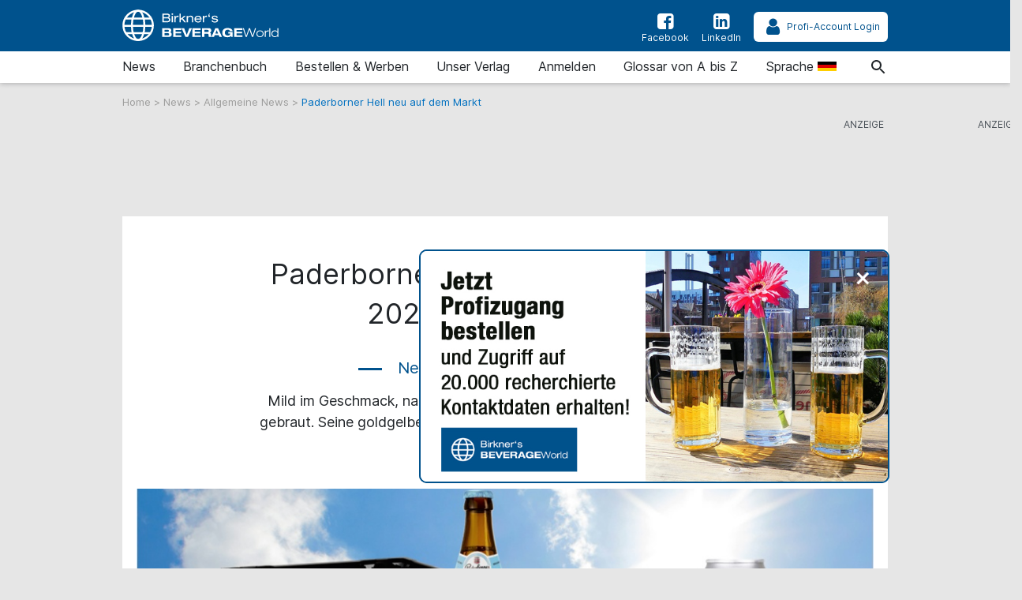

--- FILE ---
content_type: text/html; charset=UTF-8
request_url: https://www.beverage-world.com/de/newsdetail/paderborner-hell-neu-auf-dem-markt
body_size: 12655
content:
<!doctype html>
<html lang="de">

    <head>

        
    <title>Paderborner Hell - seit dem 17. Juli 2023 auf dem Markt - beverage-world.com</title>

<meta charset="utf-8">

<meta name="csrf-token" content="xZXFyapU3SuBQ6HY8cpFthvMr3puBIsGU52ZZRcw">

<meta name="author" content="heise &amp; dumrath medien-Redaktion: service@beverage-world.com">

<meta name="publisher" content="heise &amp; dumrath medien gmbh &amp; co. kg: beverage-world.com">

<meta name="viewport" content="width=device-width, initial-scale=1, shrink-to-fit=no">

<meta http-equiv="X-UA-Compatible" content="IE=edge">

<meta name="description" content="Seit dem 17. Juli 2023 ist Paderborner Hell in zwei Gebinde-Varianten auf dem Markt - in der klassischen 0,5l-Flasche oder, für unterwegs, in der 0,5l-Dose.">

<meta name="robots" content="index,follow"> 

<link rel="alternate" type="application/rss+xml" title="RSS-Feed: beverage-world.com" href="https://www.beverage-world.com/de/feed/rss">

<link rel="alternate" hreflang="de" href="https://www.beverage-world.com/de/newsdetail/paderborner-hell-neu-auf-dem-markt" title="Alternate de">

<link rel="alternate" hreflang="en" href="https://www.beverage-world.com/en/newsdetail/paderborner-hell-new-on-the-market" title="Alternate en">

<link rel="alternate" hreflang="x-default" href="https://www.beverage-world.com/de/newsdetail/paderborner-hell-neu-auf-dem-markt"  title="Alternate x-default">

<link rel="canonical" href="https://www.beverage-world.com/de/newsdetail/paderborner-hell-neu-auf-dem-markt">

<meta name="keywords" content="helles Bier, Bierflaschen, Bierdose, Flaschenbier, Dosenbier">

<meta name="theme-color" content="#ff0000">

<meta name="imagetoolbar" content="no">

<meta name="copyright" content="heise &amp; dumrath medien gmbh &amp; co. kg 2004-2026 . All rights reserved.">

<meta name="date" content="2026-01-25T01:25:56+01:00">

<meta name="revisit-after" content="7 days">

<meta name="geo.position" content="">

<meta name="geo.region" content="DE-HH">

<meta name="geo.placename" content="Hamburg">

<meta name="ICBM" content="">

<meta property="fb:app_id" content="106822700865738">

<meta name="facebook-domain-verification" content="v82gbxvzsy9jeo6u4g1s2unnuqd4o8">

<meta name="twitter:site" content="">

<meta name="twitter:card" content="summary_large_image">

<meta name="apple-mobile-web-app-title" content="beverage-world.com">

<meta name="application-name" content="beverage-world.com">

<meta name="msapplication-config" content="/browserconfig.xml">

<meta name="msapplication-starturl" content="https://www.beverage-world.com">

<meta name="msapplication-tooltip" content="beverage-world.com">

<meta name="msapplication-square70x70logo" content="https://www.beverage-world.com/img/bw/acme-tile-small_70x70.png">

<meta name="msapplication-square150x150logo" content="https://www.beverage-world.com/img/bw/acme-tile-medium_150x150.png">

<meta name="msapplication-wide310x150logo" content="https://www.beverage-world.com/img/bw/acme-tile-wide_310x150.png">

<meta name="msapplication-square310x310logo" content="https://www.beverage-world.com/img/bw/acme-tile-large_310x310.png">

<link rel="icon" type="image/png" href="https://www.beverage-world.com/img/bw/favicon-16x16.png" sizes="16x16">

<link rel="icon" type="image/png" href="https://www.beverage-world.com/img/bw/favicon-32x32.png" sizes="32x32">

<link rel="icon" type="image/png" href="https://www.beverage-world.com/img/bw/favicon-48x48.png" sizes="48x48">

<link rel="icon" type="image/png" href="https://www.beverage-world.com/img/bw/favicon-64x64.png" sizes="64x64">

<link rel="shortcut icon" type="image/png" href="https://www.beverage-world.com/img/bw/favicon-64x64.png" sizes="64x64">

<link rel="apple-touch-icon-precomposed" href="https://www.beverage-world.com/img/bw/apple-touch-icon-158x158-precomposed.png" sizes="158x158">

<link rel="apple-touch-icon-precomposed" href="https://www.beverage-world.com/img/bw/apple-touch-icon-152x152-precomposed.png" sizes="152x152">

<link rel="apple-touch-icon-precomposed" href="https://www.beverage-world.com/img/bw/apple-touch-icon-120x120-precomposed.png" sizes="120x120">

<link rel="apple-touch-icon-precomposed" href="https://www.beverage-world.com/img/bw/apple-touch-icon-precomposed.png">

    <meta property="og:title" content="Paderborner Hell - seit dem 17. Juli 2023 auf dem Markt">
    <meta property="og:type" content="news">
    <meta property="og:url" content="https://www.beverage-world.com/de/newsdetail/paderborner-hell-neu-auf-dem-markt">
    <meta property="og:image" content="https://grafik.beverage-world.com/beverage-world/1b22/1b226ffbb5e0979bfe14114cdeb5e553t_paderborner_hell_970x360.jpg">
    <meta property="og:description" content="Seit dem 17. Juli 2023 ist Paderborner Hell in zwei Gebinde-Varianten auf dem Markt - in der klassischen 0,5l-Flasche oder, für unterwegs, in der 0,5l-Dose.">
    <meta property="internal-id" content="1741">

    <meta name="twitter:title" content="Paderborner Hell - seit dem 17. Juli 2023 auf dem Markt - beverage-world.com">
    <meta name="twitter:description" content="Seit dem 17. Juli 2023 ist Paderborner Hell in zwei Gebinde-Varianten auf dem Markt - in der klassischen 0,5l-Flasche oder, für unterwegs, in der 0,5l-Dose.">
    <meta name="twitter:image" content="https://grafik.beverage-world.com/beverage-world/1b22/1b226ffbb5e0979bfe14114cdeb5e553t_paderborner_hell_970x360.jpg">
    <meta name="twitter:image:alt" content="Paderborner Hell">


        <!-- Styles - custom_[MAG].css includes bootstrap 4.3.1 styles -->
<!--
<link href="{ { asset('css/fontawesome-5.9.0.all.css?t=' . config('app.version')) }}" rel="stylesheet">
<link href="{ { asset('css/jquery-ui.custom.min.css?t=' . config('app.version')) }}" rel="stylesheet">
-->

<link href="https://www.beverage-world.com/css/bw.css?t=1.0.01" rel="stylesheet" media="screen, print">
<link href="https://www.beverage-world.com/css/print.css?t=1.0.01" rel="stylesheet" media="print">

        
        <script>
    !function () { var e = function () { var e, t = "__tcfapiLocator", a = [], n = window; for (; n;) { try { if (n.frames[t]) { e = n; break } } catch (e) { } if (n === window.top) break; n = n.parent } e || (!function e() { var a = n.document, r = !!n.frames[t]; if (!r) if (a.body) { var i = a.createElement("iframe"); i.style.cssText = "display:none", i.name = t, a.body.appendChild(i) } else setTimeout(e, 5); return !r }(), n.__tcfapi = function () { for (var e, t = arguments.length, n = new Array(t), r = 0; r < t; r++)n[r] = arguments[r]; if (!n.length) return a; if ("setGdprApplies" === n[0]) n.length > 3 && 2 === parseInt(n[1], 10) && "boolean" == typeof n[3] && (e = n[3], "function" == typeof n[2] && n[2]("set", !0)); else if ("ping" === n[0]) { var i = { gdprApplies: e, cmpLoaded: !1, cmpStatus: "stub" }; "function" == typeof n[2] && n[2](i) } else a.push(n) }, n.addEventListener("message", (function (e) { var t = "string" == typeof e.data, a = {}; try { a = t ? JSON.parse(e.data) : e.data } catch (e) { } var n = a.__tcfapiCall; n && window.__tcfapi(n.command, n.version, (function (a, r) { var i = { __tcfapiReturn: { returnValue: a, success: r, callId: n.callId } }; t && (i = JSON.stringify(i)), e.source.postMessage(i, "*") }), n.parameter) }), !1)) }; "undefined" != typeof module ? module.exports = e : e() }();
</script>
<script src="https://ccm.beverage-world.com/ccm19/public/ccm19.js?apiKey=0bca3e03e6b0918d6c0fbee2f540fc6b156cb6d5410dedae&amp;domain=a1cdcce&amp;lang=de_DE" referrerpolicy="origin"></script>
<script>
    var Ads_BA_ADIDsite = "beverage-world.com";
    var Ads_BA_ADIDsection = "rotation";
    var Ads_BA_keyword = "";
</script>
<script src="https://storage.googleapis.com/ba_utils/bewo.js"></script>
<script src="https://securepubads.g.doubleclick.net/tag/js/gpt.js" async></script>

    </head>

    <body class="article">

        <div class="hm__page__layer"></div>

<div id="autocompleteNewsResults69756314d39d6" class="hm__quicklinks__wrapper">
</div>

<div class="header__mobile bg-primary">
    <a class="navbar-brand"
       href="https://www.beverage-world.com/de"
       title="Verlinkung zur Startseite"
    >
        <img src="https://www.beverage-world.com/img/bw/logo-white.svg"
             alt="Logo beverage-world.com"
             title="Logo beverage-world.com"
             class="logo"
        >
    </a>
</div>

<div id="hm__searchwrapper--top">
    <form id="searchForm" method="post" action="https://www.beverage-world.com/de/suche">
        <input type="hidden" id="search_offset" name="search_offset" value="0">
        <div class="inner-form">
            <div class="searchinput__wrapper">
                <input type="search" class="search__icon stm-autocomplete-search" placeholder="Suche"
                       id="search_keyword"
                       name="search_keyword"
                       value=""
                       autocomplete="off"
                       data-url="https://www.beverage-world.com/api/de/ajax/news/autocomplete"
                       data-uniqueId="69756314d39d6"
                >
            </div>
        </div>
    </form>
</div>

<header class="header header__branding bg-primary">
    <nav class="navbar navbar-first navbar-expand-lg2 bg-primary">
        <div class="navbar-group-left">
            <a class="navbar-brand"
               href="https://www.beverage-world.com/de"
               title="Verlinkung zur Startseite"
            >
                <img src="https://www.beverage-world.com/img/bw/logo-white.svg"
                     alt="Logo beverage-world.com"
                     title="Logo beverage-world.com"
                     class="logo"
                >
            </a>
        </div>
        <div class="navbar-group-right">
            <div class="icon__wrapper">

                                <a class="icon__link"
                   href="https://www.facebook.com/BirknerBeverage"
                   title="Facebook-Auftritt von beverage-world.com"
                   target="_blank"
                   rel="nofollow noopener"
                >
                    <span>
                        <i class="icon icon-facebook-squared"></i>Facebook
                    </span>
                </a>
                
                                    <a class="icon__link"
                       href="https://www.linkedin.com/company/69004192"
                       title="LinkedIn-Auftritt von beverage-world.com"
                       target="_blank"
                       rel="nofollow noopener"
                    >
                <span>
                    <i class="icon icon-linkedin-squared"></i>LinkedIn
                </span>
                    </a>
                
                <a class="icon__link icon__link--profilogin"
                   id="ProfiAccountUrl"
                   title="Profi-Account Login"
                   rel="nofollow noopener"
                   data-url="https://www.beverage-world.com/profilogout"
                   href="#profiLogin"
                >
                    <span id="ProfiAccountButton" data-url="https://www.beverage-world.com/profiaccountbutton"></span>
                </a>

            </div>
        </div>
    </nav>
</header>

<header class="header header__nav--categories" id="sticky__header">
    <nav class="navbar navbar-collapse navbar-second navbar-expand-lg2" id="navbarsHmTop">
        <div id="logo__mini" class="">
            <a class=""
               href="https://www.beverage-world.com/de"
               title="Verlinkung zur Startseite"
            >
                <i class="icon home__icon--svg--red"></i>
            </a>
        </div>


        <ul class="navbar-nav mr-auto">

            
                <li class="nav-item dropdown">
                                        <a class="nav-link"
                       href="https://www.beverage-world.com/de/news"
                       id="news"
                       title="Zur Seite: News "
                    >
                                                                        News
                                            </a>
                                            <a href="#"
                           class="dropdown-toggle"
                           data-toggle="dropdown"
                           role="button"
                           aria-haspopup="true"
                           aria-expanded="false"
                           title="toggle dropdown"
                           rel="nofollow"
                        >
                            <span class="caret"></span>
                        </a>
                        <div class="dropdown-menu">
                                                                                                <a class="dropdown-item"
                                       href="https://www.beverage-world.com/de/news/allgemeine-news"
                                       title="Zur Seite: Allgemeine News"
                                    >Allgemeine News</a>
                                                                                                                                <a class="dropdown-item"
                                       href="https://www.beverage-world.com/de/news/job-news"
                                       title="Zur Seite: Job-News"
                                    >Job-News</a>
                                                                                                                                <a class="dropdown-item"
                                       href="https://www.beverage-world.com/de/news/ratgeber-texte"
                                       title="Zur Seite: Ratgeber-Texte"
                                    >Ratgeber-Texte</a>
                                                                                                                                <a class="dropdown-item"
                                       href="https://www.beverage-world.com/de/news/messe-news"
                                       title="Zur Seite: Messe-News"
                                    >Messe-News</a>
                                                                                                                                <a class="dropdown-item"
                                       href="https://www.beverage-world.com/de/news/news-blog"
                                       title="Zur Seite: News-Blog"
                                    >News-Blog</a>
                                                                                                                                <a class="dropdown-item"
                                       href="https://www.beverage-world.com/de/news/birkner-produkte"
                                       title="Zur Seite: Birkner Produkte"
                                    >Birkner Produkte</a>
                                                                                    </div>
                                    </li>

            
                <li class="nav-item dropdown">
                                        <a class="nav-link"
                       href="https://www.beverage-world.com/de/branchenbuch"
                       id="branchenbuch"
                       title="Zur Seite: Branchenbuch "
                    >
                                                                        Branchenbuch
                                            </a>
                                            <a href="#"
                           class="dropdown-toggle"
                           data-toggle="dropdown"
                           role="button"
                           aria-haspopup="true"
                           aria-expanded="false"
                           title="toggle dropdown"
                           rel="nofollow"
                        >
                            <span class="caret"></span>
                        </a>
                        <div class="dropdown-menu">
                                                                                                <a class="dropdown-item"
                                       href="https://www.beverage-world.com/de/branchenbuch/firmen-datenbank"
                                       title="Zur Seite: Firmen-Datenbank"
                                    >Firmen-Datenbank</a>
                                                                                                                                <a class="dropdown-item"
                                       href="https://www.beverage-world.com/de/branchenbuch/zulieferersuche"
                                       title="Zur Seite: Zulieferersuche"
                                    >Zulieferersuche</a>
                                                                                                                                <a class="dropdown-item"
                                       href="https://www.beverage-world.com/de/branchenbuch/regionale-suche"
                                       title="Zur Seite: Regionale Suche"
                                    >Regionale Suche</a>
                                                                                                                                <a class="dropdown-item"
                                       href="https://www.beverage-world.com/de/branchenbuch/nutzungsbedingungen"
                                       title="Zur Seite: Nutzungsbedingungen"
                                    >Nutzungsbedingungen</a>
                                                                                                                                <a class="dropdown-item"
                                       href="https://www.beverage-world.com/de/branchenbuch/kostenfreier-eintrag"
                                       title="Zur Seite: Kostenfreier Eintrag"
                                    >Kostenfreier Eintrag</a>
                                                                                    </div>
                                    </li>

            
                <li class="nav-item dropdown">
                                        <a class="nav-link"
                       href="https://www.beverage-world.com/de/bestellen-und-werben"
                       id="bestellen-und-werben"
                       title="Zur Seite: Bestellen &amp; Werben "
                    >
                                                                        Bestellen &amp; Werben
                                            </a>
                                            <a href="#"
                           class="dropdown-toggle"
                           data-toggle="dropdown"
                           role="button"
                           aria-haspopup="true"
                           aria-expanded="false"
                           title="toggle dropdown"
                           rel="nofollow"
                        >
                            <span class="caret"></span>
                        </a>
                        <div class="dropdown-menu">
                                                                                                <a class="dropdown-item"
                                       href="https://www.beverage-world.com/de/bestellen-und-werben/bestellung-produkte"
                                       title="Zur Seite: Bestellung Produkte"
                                    >Bestellung Produkte</a>
                                                                                                                                <a class="dropdown-item"
                                       href="https://www.beverage-world.com/de/bestellen-und-werben/werben-auf-beverage-worldcom"
                                       title="Zur Seite: Werben auf beverage-world.com"
                                    >Werben auf beverage-world.com</a>
                                                                                                                                <a class="dropdown-item"
                                       href="https://www.beverage-world.com/de/bestellen-und-werben/bestellung-eines-ratgeber-textes"
                                       title="Zur Seite: Bestellung eines Ratgeber-Textes"
                                    >Bestellung eines Ratgeber-Textes</a>
                                                                                    </div>
                                    </li>

            
                <li class="nav-item dropdown">
                                        <a class="nav-link"
                       href="https://www.beverage-world.com/de/unser-verlag"
                       id="unser-verlag"
                       title="Zur Seite: Unser Verlag "
                    >
                                                                        Unser Verlag
                                            </a>
                                    </li>

            
                <li class="nav-item dropdown">
                                        <a class="nav-link"
                       href="https://www.beverage-world.com/de/anmelden"
                       id="anmelden"
                       title="Zur Seite: Anmelden "
                    >
                                                                        Anmelden
                                            </a>
                                    </li>

            
                <li class="nav-item dropdown">
                                        <a class="nav-link"
                       href="https://www.beverage-world.com/de/glossar-von-a-bis-z"
                       id="glossar-von-a-bis-z"
                       title="Zur Seite: Glossar von A bis Z "
                    >
                                                                        Glossar von A bis Z
                                            </a>
                                    </li>

            
            <li class="nav-item dropdown">
                <div class="nav-link">
                    <span>
                        Sprache
                        <img src="https://www.beverage-world.com/img/de.svg"
                             alt="de"
                             title="de"
                             class="language"
                        >
                    </span>
                </div>
                <a href="#"
                   class="dropdown-toggle"
                   data-toggle="dropdown"
                   role="button"
                   aria-haspopup="true"
                   aria-expanded="false"
                   title="toggle dropdown"
                   rel="nofollow"
                >
                    <span class="caret"></span>
                </a>
                <div class="dropdown-menu">
                                            <a class="dropdown-item"
                           href="https://www.beverage-world.com/de/newsdetail/paderborner-hell-neu-auf-dem-markt"
                           title="Sprache: Deutsch"
                        >
                            Deutsch
                            <img src="https://www.beverage-world.com/img/de.svg"
                                 alt="Sprache: Deutsch"
                                 title="Sprache: Deutsch"
                                 class="language"
                            >
                        </a>
                                            <a class="dropdown-item"
                           href="https://www.beverage-world.com/en/newsdetail/paderborner-hell-new-on-the-market"
                           title="Sprache: English"
                        >
                            English
                            <img src="https://www.beverage-world.com/img/en.svg"
                                 alt="Sprache: English"
                                 title="Sprache: English"
                                 class="language"
                            >
                        </a>
                                    </div>
            </li>

            <li class="nav-item"></li>

        </ul>
    </nav>


    <div class="mobile-navigation navbar-toggler">
        <a class="nav-button home"
           href="https://www.beverage-world.com/de"
           title="Verlinkung zur Startseite"
           rel="nofollow"
        >
            <span><i class="icon icon-home"></i>Home</span>
        </a>
        <a class="nav-button search__icon search"
           href="#"
           title="Suche"
           rel="nofollow"
        >
            <span><i class="icon icon-search"></i>Suche</span>
        </a>
        <a class="nav-button"
           title="Profi-Account Login"
           data-toggle="modal"
           href="#profiLogin"
           rel="nofollow noopener"
        >
            <span>
                <i class="icon icon-user"></i>Login
            </span>
        </a>
        <button class="nav-button rubriken"
                type="button"
                data-toggle="collapse"
                data-target="#navbarsHmTop"
                aria-controls="navbarsHmTop"
                aria-expanded="false"
                aria-label="Toggle navigation">
            <span><i class="icon icon-menu"></i>Rubriken</span>
        </button>
    </div>

</header>

<div class="modal fade" id="profiLogin" tabindex="-1" role="dialog" aria-labelledby="profiLogin" aria-hidden="true">
    <div class="modal-dialog modal-dialog-centered" role="document">
        <div class="modal-content">
            <div class="modal-header">
                <div class="modal-title" id="profiLoginLabel"></div>
                <button type="button" class="close" data-dismiss="modal" aria-label="Close">
                    <span aria-hidden="true">&times;</span>
                </button>
            </div>
            <div class="modal-body">
                <div>
    <div class="login-elements"
         data-url="https://www.beverage-world.com/api/ajax/profilogin/getloginformcontrols"
         data-initialized="false"
         id="loginElements69756314d4bcd"
    >
    </div>
    <span class="fa fa-spinner fa-spin text-dark login-spinner"
    ></span>
</div>
            </div>
        </div>
    </div>
</div>





    <div class="breadcrumb__wrapper">
        <a class="breadcrumb__link"
           href="https://www.beverage-world.com/de"
           title="Verlinkung zur Startseite"
        >
            Home
        </a> >
                                <a class="breadcrumb__link"
               href="https://www.beverage-world.com/de/news"
               title="Zur Seite 'News'"
            > News </a> >
                                            <a class="breadcrumb__link"
               href="https://www.beverage-world.com/de/news/allgemeine-news"
               title="Zur Seite 'Allgemeine News'"
            > Allgemeine News </a> >
                                                <span class="breadcrumb__active">Paderborner Hell neu auf dem Markt</span>
                        </div>


        <div class="modal" style="z-index:2000;" id="alertContainer" tabindex="-1" role="dialog" aria-labelledby="alertContainerTitle" aria-hidden="true">
    <div class="modal-dialog modal-dialog-centered modal-lg" role="document">
        <div class="modal-content">
            <div class="modal-header">
                <p class="modal-title" id="alertContainerTitle"></p>
                <button type="button" class="close" data-dismiss="modal" aria-label="Close">
                    <span aria-hidden="true">&times;</span>
                </button>
            </div>
            <div class="modal-body" id="alertContainerMessage"></div>
            <div class="modal-footer">
                <button type="button" class="btn btn-secondary" data-dismiss="modal">Schließen</button>
            </div>
        </div>
    </div>
</div>

        <div class="ad__billboard--wrapper"
     id="69756314d4c18"
>
    <div class="ad__marker_de">&nbsp;</div>

    <div id='Ads_BA_BS' class="ad__position_relative">
        <script>Ads_BA_AD('BS');</script>
    </div>

</div>

<div class="ad__wallpaper--wrapper">
    <div class="ad__wallpaper--wrapper--inner">
        <div class="ad__marker">&nbsp;</div>
        <div class="ad__wallpaper--top">&nbsp;</div>
        <div class="ad__wallpaper--right">&nbsp;</div>
    </div>
</div>

<div class="ad__skyscraper--wrapper">
    <div class="ad__marker_de">&nbsp;</div>

    <div class="ad__ba_skyscraper" id="skyscraper">
        <div id='Ads_BA_SKY'>
            <script>Ads_BA_AD('SKY');</script>
        </div>
    </div>

</div>


        <div class="page__wrapper">
            <div class="page">

                <main class="main">

                            <div class="requestFlyingbox"></div>

    

    
    <article>
        <div class="row">
                                    <header class="article__header">
                <h1 class="article__hl__1">Paderborner Hell - seit dem 17. Juli 2023 auf dem Markt</h1>
                <h2 class="article__category">
                    <span class="article__category--main">
                        <a href="https://www.beverage-world.com/de/news"
                           title="Zur Seite '/de/News'"
                        >
                            News
                        </a>
                    </span>
                    <span class="article__category--sub">
                        <a href="https://www.beverage-world.com/de/news/allgemeine-news"
                           title="Zur Seite '/de/Allgemeine News'"
                        >
                            Allgemeine News
                        </a>
                    </span>
                </h2>
                <div class="article__intro"><p>Mild im Geschmack, nach deutschem Reinheitsgebot mit besten Zutaten gebraut. Seine goldgelbe Farbe mit einer feinporigen, weißen Schaumkrone – ein besonderer Genuss.</p></div>
            </header>
            <figure class="article__pic article__pic--main">
                <picture class="img-fluid">
                                    <source media="(min-width: 576px)" srcset="https://grafik.beverage-world.com/beverage-world/1b22/1b226ffbb5e0979bfe14114cdeb5e553t_paderborner_hell_970x360.jpg">
                    <source media="(max-width: 575px)" srcset="https://grafik.beverage-world.com/beverage-world/cee6/cee63e293cc137d45b750711f1b4955do_paderborner_hell_575x411.jpg">
                    <source media="(max-width: 300px)" srcset="https://grafik.beverage-world.com/beverage-world/cee6/cee63e293cc137d45b750711f1b4955do_paderborner_hell_300x214.jpg">
                    <img class="img-fluid"
                         src="https://grafik.beverage-world.com/beverage-world/1b22/1b226ffbb5e0979bfe14114cdeb5e553t_paderborner_hell_970x360.jpg"
                         alt="Paderborner Hell"
                         title="Paderborner Hell"
                    >
                                </picture>
                <figcaption class="article__pic__caption">© Paderborner Brauerei Haus Cramer GmbH &amp; Co. KG</figcaption>
            </figure>
        </div>

        <div class="row">
            <div class="col-lg-8">

                <div class="content">

                    <div class="row news__meta">
    <div class="col-6">

        <div class="news__date">21.07.2023</div>

    </div>
    <div class="col-6 sharing">

        <div class="sharing__wrapper">

            <div class="sharing-buttons">
                    <a href="https://www.facebook.com/sharer.php?u=https%3A%2F%2Fwww.beverage-world.com%2Fde%2Fnewsdetail%2Fpaderborner-hell-neu-auf-dem-markt" rel="nofollow noopener" target="_blank" class="sharing-facebook" title="Teilen via facebook">
                        <i class="icon icon-facebook-squared"></i>
                    </a>
                    <a href="mailto:?subject=Paderborner%20Hell%20-%20seit%20dem%2017%20Juli%202023%20auf%20dem%20Markt%20-%20Empfehlung%20vom%20beverage-world.com&body=https%3A%2F%2Fwww.beverage-world.com%2Fde%2Fnewsdetail%2Fpaderborner-hell-neu-auf-dem-markt%0D%0A%0D%0AViele%20Grüße%0D%0ADas%20Team%20vom%20beverage-world.com" rel="nofollow" class="sharing-mail" title="Per E-Mail empfehlen!">
                        <i class="icon icon-mail"></i>
                    </a>
            </div>

        </div>

    </div>
</div>

                                            <div class="cite small mb-2">
    <i>Quelle:&nbsp;
            <a title="Firmennews"
           href="https://paderborner-brauerei.de/produkt-sortiment/paderborner-hell/"
           rel="nofollow"
           target="_blank"
        >
    
            Firmennews
    
            </a>
    
    </i>
</div>

                    
                    
                        
                            
                                                                    <div class="frontend-component-text">
    <p>Zur Herstellung wird besonders weiches Brauwasser, Qualitätsmalz aus ausgesuchten Braugerstensorten, sorgfältig verlesene Hopfensorten und untergärige Bierhefe verwendet.</p>
<p>Das Paderborner Hell können Sie in zwei Gebinde-Varianten genießen: In der klassischen 0,5l-Flasche oder, für unterwegs, in der 0,5l-Dose.</p>
</div>
                                
                            
                        
                            
                                                                    <div class="">
    <div class="companyLink">
        Firmenprofil: <b><a href="https://www.beverage-world.com/de/firma/paderborner-brauerei-haus-cramer-gmbh-und-co-kg-warsteiner-gruppe-paderborn-2170590" title="Paderborner Brauerei Haus Cramer GmbH &amp; Co. KG, Warsteiner Gruppe, Deutschland, Paderborn">Paderborner Brauerei Haus Cramer GmbH &amp; Co. KG, Warsteiner Gruppe, Deutschland, Paderborn</a></b>
     </div>
</div>

                                
                            
                        
                            
                        
                            
                        
                                    </div>

            </div>

            <!-- Seitenspalte -->

            <div class="col-lg-4">

                                    <div class="side__content">
                        
                            
                        
                            
                        
                            
                                    <header class="header_h1">
        <h3 class="section__hl">Das könnte Sie auch interessieren</h3>
        <hr class="section__hl--line">
    </header>
    <div class="card-deck teaser-cards">

            
            <article class="card news__first">
        <a class="card-link"
           href="https://www.beverage-world.com/de/newsdetail/usa-mi-motor-city-brewing-works-schließt"
           title="Zur News 'USA, MI: Motor City Brewing Works schließt nach 31 Jahren'"
        >
            <div class="card-img-outer">
                <div class="card-img-inner">
                                            <img class="card-img-top lazyload"
                             data-src="https://grafik.beverage-world.com/beverage-world/8d41/8d418b37337adbb6b17859ca8738186ao_emalt_logo_300x214.jpg"
                             src="https://www.beverage-world.com/img/placeholder.png"
                             alt="E-malt Logo"
                             title="E-malt Logo"
                        >
                                    </div>
            </div>
            <div class="card-body">
                <div class="card-category with-new-marker" data-created-at="2026-01-24 10:00:00" data-marked-as-new="false" data-marker-prepend="false" data-marker-container="span">
                    <span class="main-category">Allgemeine News</span>
                                                        </div>
                <h2 class="card-text">USA, MI: Motor City Brewing Works schließt nach 31 Jahren</h2>
                <p class="card-text--teaser d-none d-sm-block">Die Brauerei gibt an, dass sie seit ihrer Errichtung mit dem Detroit-Thermalsystem betrieben wurde, dessen Abschnitt jedoch Ende 2025 stillgelegt wurde.</p>
            </div>

        </a>
    </article>

            
                
                <article class="card news__first">
        <a class="card-link"
           href="https://www.beverage-world.com/de/newsdetail/greiner-packaging-gewinnt-zwei-worldstar-awards"
           title="Zur News 'Greiner Packaging gewinnt zwei renommierte WorldStar 2026 Global Packaging Awards'"
        >
            <div class="card-img-outer">
                <div class="card-img-inner">
                                            <img class="card-img-top lazyload"
                             data-src="https://grafik.beverage-world.com/beverage-world/fba3/fba3e838d343c06db4eb2ea80d0de283o_greiner_packaging_gewinnt_zwei_renommierte_300x214.jpg"
                             src="https://www.beverage-world.com/img/placeholder.png"
                             alt="Greiner Packaging gewinnt zwei renommierte WorldStar 2026 Global Packaging Awards"
                             title="Greiner Packaging gewinnt zwei renommierte WorldStar 2026 Global Packaging Awards"
                        >
                                    </div>
            </div>
            <div class="card-body">
                <div class="card-category with-new-marker" data-created-at="2026-01-23 11:00:00" data-marked-as-new="false" data-marker-prepend="false" data-marker-container="span">
                    <span class="main-category">Allgemeine News</span>
                                                        </div>
                <h2 class="card-text">Greiner Packaging gewinnt zwei renommierte WorldStar 2026 Global Packaging Awards</h2>
                <p class="card-text--teaser d-none d-sm-block">Zwei der neuesten Verpackungslösungen des Unternehmens, der Click In Siegeldeckel und der CUBO, wurden jeweils mit einem WorldStar 2026 Award ausgezeichnet.</p>
            </div>

        </a>
    </article>
                </div>

<div class="article__ad__wrapper">
    <div class="article__ad__wrapper"
     id="69756314be255"
>
    <div class="ad__marker_de">&nbsp;</div>

    <div id='Ads_BA_CAD3' class="ad__centered">
        <script>Ads_BA_AD('CAD3');</script>
    </div>

</div>
</div>

    <div class="card-deck teaser-cards">

        
        <article class="card news__first">
        <a class="card-link"
           href="https://www.beverage-world.com/de/newsdetail/usa-oh-midnight-owl-brewing-co-schließt"
           title="Zur News 'USA, OH: Midnight Owl Brewing Co. schließt'"
        >
            <div class="card-img-outer">
                <div class="card-img-inner">
                                            <img class="card-img-top lazyload"
                             data-src="https://grafik.beverage-world.com/beverage-world/09e8/09e8c29ef74568e0aa6d4ce140f0660ao_emalt_logo_300x214.jpg"
                             src="https://www.beverage-world.com/img/placeholder.png"
                             alt="E-malt Logo"
                             title="E-malt Logo"
                        >
                                    </div>
            </div>
            <div class="card-body">
                <div class="card-category with-new-marker" data-created-at="2026-01-22 11:00:00" data-marked-as-new="false" data-marker-prepend="false" data-marker-container="span">
                    <span class="main-category">Allgemeine News</span>
                                                        </div>
                <h2 class="card-text">USA, OH: Midnight Owl Brewing Co. schließt</h2>
                <p class="card-text--teaser d-none d-sm-block">Die Eigentümer der Brauerei, Joel Warger und seine Frau Rosemary Mudry, haben die schwierige Entscheidung getroffen, Midnight Owl zum 25. Januar 2026 zu schließen.</p>
            </div>

        </a>
    </article>

        
            
            <article class="card news__first">
        <a class="card-link"
           href="https://www.beverage-world.com/de/newsdetail/berentzen-gruppe-kununu-top-company-siegel-2026"
           title="Zur News 'Berentzen-Gruppe erhält Kununu Top Company-Siegel 2026'"
        >
            <div class="card-img-outer">
                <div class="card-img-inner">
                                            <img class="card-img-top lazyload"
                             data-src="https://grafik.beverage-world.com/beverage-world/7c75/7c755f7cf2c91c753cc9c6551017ab70o_berentzengruppe_durst_auf_leben_300x214.jpg"
                             src="https://www.beverage-world.com/img/placeholder.png"
                             alt="Berentzen-Gruppe - Durst auf Leben"
                             title="Berentzen-Gruppe - Durst auf Leben"
                        >
                                    </div>
            </div>
            <div class="card-body">
                <div class="card-category with-new-marker" data-created-at="2026-01-21 11:00:00" data-marked-as-new="false" data-marker-prepend="false" data-marker-container="span">
                    <span class="main-category">Allgemeine News</span>
                                                        </div>
                <h2 class="card-text">Berentzen-Gruppe erhält Kununu Top Company-Siegel 2026</h2>
                <p class="card-text--teaser d-none d-sm-block">Zum fünften Mal in Folge gehört die Berentzen Unternehmensgruppe damit zu den nur rund fünf Prozent der Arbeitgeberprofile, die diese Auszeichnung erhalten.</p>
            </div>

        </a>
    </article>
        
    </div>

                            
                        
                            
                                    <!-- Section Topnews -->
        <section class="section section--toparticle">
            <header class="section__header--toparticle">
                <h2 class="section__hl">Ausgewählte Topnews aus der Getränkeindustrie</h2>
                <hr class="section__hl--line">
            </header>

                <!-- Top-News 2-spaltig Equalheight Cards-->
                <div class="card-deck teaser-cards">

                    
                        
                                                <article class="card teaser__top-article">
        <a class="card-link"
           href="https://www.beverage-world.com/de/newsdetail/gold-bundle"
           title="Gold-Bundle - das Marketing All-inclusive-Paket für die Getränkeindustrie"
        >
            <div class="teaser__top-article__figure">
                                    <img class="teaser__top-article__img lazyload"
                         data-src="https://grafik.beverage-world.com/beverage-world/3695/3695d65185be75edcf92ec035748b0b6o_ein_hoch_auf_das_goldbundle_marketing_fuer_die_300x214.jpg"
                         src="https://www.beverage-world.com/img/placeholder.png"
                         alt="Ein Hoch auf das Gold-Bundle - Marketing für die Getränkeindustrie"
                         title="Ein Hoch auf das Gold-Bundle - Marketing für die Getränkeindustrie"
                    >
                                <div class="teaser__top-article__wrapper">
                    <div class="teaser__top-article__number">1</div>
                    <div class="teaser__top-article__category">Birkner Produkte</div>
                </div>
            </div>
            <div class="card-body">
                <h2 class="card-text">Gold-Bundle - das Marketing All-inclusive-Paket für die Getränkeindustrie</h2>
            </div>
        </a>
    </article>


                    
                        
                                                <article class="card teaser__top-article">
        <a class="card-link"
           href="https://www.beverage-world.com/de/newsdetail/silber-bundle"
           title="Silber-Bundle - das Marketing Profi-Paket für die Getränkeindustrie"
        >
            <div class="teaser__top-article__figure">
                                    <img class="teaser__top-article__img lazyload"
                         data-src="https://grafik.beverage-world.com/beverage-world/2976/297606d65df34e1d1a9a29cc3c4e123ao_ein_hoch_auf_das_silberbundle_marketing_fuer_die_300x214.jpg"
                         src="https://www.beverage-world.com/img/placeholder.png"
                         alt="Ein Hoch auf das Silber-Bundle, Marketing für die Getränkeindustrie"
                         title="Ein Hoch auf das Silber-Bundle, Marketing für die Getränkeindustrie"
                    >
                                <div class="teaser__top-article__wrapper">
                    <div class="teaser__top-article__number">2</div>
                    <div class="teaser__top-article__category">Birkner Produkte</div>
                </div>
            </div>
            <div class="card-body">
                <h2 class="card-text">Silber-Bundle - das Marketing Profi-Paket für die Getränkeindustrie</h2>
            </div>
        </a>
    </article>


                    
                                                    </div>
                            <div class="card-deck teaser-cards">
                                                    
                                                <article class="card teaser__top-article">
        <a class="card-link"
           href="https://www.beverage-world.com/de/newsdetail/bronze-bundle"
           title="Bronze Bundle - das Marketing Basis-Paket für die Getränkeindustrie"
        >
            <div class="teaser__top-article__figure">
                                    <img class="teaser__top-article__img lazyload"
                         data-src="https://grafik.beverage-world.com/beverage-world/247c/247cf1761948e4ce8630ef8b8ef8099co_ein_hoch_auf_das_bronzebundle_marketing_fuer_die_300x214.jpg"
                         src="https://www.beverage-world.com/img/placeholder.png"
                         alt="Ein Hoch auf das Bronze-Bundle, Marketing für die Getränkeindustrie"
                         title="Ein Hoch auf das Bronze-Bundle, Marketing für die Getränkeindustrie"
                    >
                                <div class="teaser__top-article__wrapper">
                    <div class="teaser__top-article__number">3</div>
                    <div class="teaser__top-article__category">Birkner Produkte</div>
                </div>
            </div>
            <div class="card-body">
                <h2 class="card-text">Bronze Bundle - das Marketing Basis-Paket für die Getränkeindustrie</h2>
            </div>
        </a>
    </article>


                    
                        
                                                <article class="card teaser__top-article">
        <a class="card-link"
           href="https://www.beverage-world.com/de/newsdetail/werden-sie-profinutzer-auf-beverage-worldcom"
           title="Werden Sie Profinutzer auf beverage-world.com"
        >
            <div class="teaser__top-article__figure">
                                    <img class="teaser__top-article__img lazyload"
                         data-src="https://grafik.beverage-world.com/beverage-world/7f88/7f88879b7983fe0fde88ab165fd4d5e2o_laptop_zum_einloggen_mit_nozizblock_und_300x214.jpg"
                         src="https://www.beverage-world.com/img/placeholder.png"
                         alt="Laptop zum Einloggen mit Nozizblock und Kaffeebecher."
                         title="Laptop zum Einloggen mit Nozizblock und Kaffeebecher."
                    >
                                <div class="teaser__top-article__wrapper">
                    <div class="teaser__top-article__number">4</div>
                    <div class="teaser__top-article__category">Birkner Produkte</div>
                </div>
            </div>
            <div class="card-body">
                <h2 class="card-text">Werden Sie Profinutzer auf beverage-world.com</h2>
            </div>
        </a>
    </article>


                    
                                                    </div>
                            <div class="card-deck teaser-cards">
                                                    
                                                <article class="card teaser__top-article">
        <a class="card-link"
           href="https://www.beverage-world.com/de/newsdetail/advertorial-im-news-bereich"
           title="Advertorial im News-Bereich"
        >
            <div class="teaser__top-article__figure">
                                    <img class="teaser__top-article__img lazyload"
                         data-src="https://grafik.beverage-world.com/beverage-world/d944/d94407441ef1cdd7bf43ae6006c14c11o_advertorialbuchung_auf_beverageworldcom_300x214.jpg"
                         src="https://www.beverage-world.com/img/placeholder.png"
                         alt="Advertorial-Buchung auf beverage-world.com, Einzelbuchung"
                         title="Advertorial-Buchung auf beverage-world.com, Einzelbuchung"
                    >
                                <div class="teaser__top-article__wrapper">
                    <div class="teaser__top-article__number">5</div>
                    <div class="teaser__top-article__category">Birkner Produkte</div>
                </div>
            </div>
            <div class="card-body">
                <h2 class="card-text">Advertorial im News-Bereich</h2>
            </div>
        </a>
    </article>


                    
                        
                                                <article class="card teaser__top-article">
        <a class="card-link"
           href="https://www.beverage-world.com/de/newsdetail/ratgeber-text-im-news-bereich"
           title="Ratgeber-Text im News Bereich"
        >
            <div class="teaser__top-article__figure">
                                    <img class="teaser__top-article__img lazyload"
                         data-src="https://grafik.beverage-world.com/beverage-world/982b/982b5c38ff31043f1f0624a4a3f88655o_glaeser_300x214.jpg"
                         src="https://www.beverage-world.com/img/placeholder.png"
                         alt="Gläser"
                         title="Gläser"
                    >
                                <div class="teaser__top-article__wrapper">
                    <div class="teaser__top-article__number">6</div>
                    <div class="teaser__top-article__category">Birkner Produkte</div>
                </div>
            </div>
            <div class="card-body">
                <h2 class="card-text">Ratgeber-Text im News Bereich</h2>
            </div>
        </a>
    </article>


                    
                </div>

        </section>

    



                            
                                            </div>
                
            </div>

        </div>

    </article>


                </main><!-- /.container -->


            </div><!-- /.page-->

        </div><!-- /.page_container-->

        <aside class="">
        </aside>

        <footer class="footer bg-primary">
    <div class="footer__inner">
        <div class="row footer__inner--top">
            <div class="col text-center">
                <a class=""
                   href="https://www.beverage-world.com/de"
                   title="Verlinkung zur Startseite"
                   rel="nofollow"
                >
                    <img src="https://www.beverage-world.com/img/bw/logo-white.svg"
                         alt="Logo beverage-world.com"
                         title="Logo beverage-world.com"
                         class="logo"
                    >
                </a>
            </div>
        </div>

        <div class="row footer__inner--middle">
            <div class="col-md-4">
                <h4 class="link__list__hl">Rubriken</h4>

                <div class="row">
                    <div class="col-6 col-md-12">

                        <ul class="link__list">
                                                        
                                
                                <li class="link__list__item">
                                    <a class="link"
                                       href="https://www.beverage-world.com/de/news"
                                       title="Zur Seite News"
                                    >
                                            News

                                    </a>
                                </li>
                                                            
                                
                                <li class="link__list__item">
                                    <a class="link"
                                       href="https://www.beverage-world.com/de/branchenbuch"
                                       title="Zur Seite Branchenbuch"
                                    >
                                            Branchenbuch

                                    </a>
                                </li>
                                                            
                                
                                <li class="link__list__item">
                                    <a class="link"
                                       href="https://www.beverage-world.com/de/bestellen-und-werben"
                                       title="Zur Seite Bestellen &amp; Werben"
                                    >
                                            Bestellen &amp; Werben

                                    </a>
                                </li>
                                                            
                                
                                <li class="link__list__item">
                                    <a class="link"
                                       href="https://www.beverage-world.com/de/unser-verlag"
                                       title="Zur Seite Unser Verlag"
                                    >
                                            Unser Verlag

                                    </a>
                                </li>
                                                            
                                                                        </ul>
                                    </div>
                                    <div class="col-6 col-md-12">
                                        <ul class="link__list">
                                
                                <li class="link__list__item">
                                    <a class="link"
                                       href="https://www.beverage-world.com/de/anmelden"
                                       title="Zur Seite Anmelden"
                                    >
                                            Anmelden

                                    </a>
                                </li>
                                                            
                                
                                <li class="link__list__item">
                                    <a class="link"
                                       href="https://www.beverage-world.com/de/glossar-von-a-bis-z"
                                       title="Zur Seite Glossar von A bis Z"
                                    >
                                            Glossar von A bis Z

                                    </a>
                                </li>
                                                            
                                
                                <li class="link__list__item">
                                    <a class="link"
                                       href="https://www.beverage-world.com/de/sitemap"
                                       title="Zur Seite Sitemap"
                                    >
                                            Sitemap

                                    </a>
                                </li>
                                                            
                        </ul>

                    </div>
                </div>

            </div>
            <div class="col-md-4">
                <h4 class="link__list__hl">Social Media</h4>
                <div class="icon__wrapper">

                                            <a class="icon__link"
                           href="https://www.facebook.com/BirknerBeverage"
                           title="Facebook: beverage-world.com"
                           target="_blank"
                           rel="nofollow noopener"
                        >
                            <span>
                                <i class="icon icon-facebook-squared"></i>
                            </span>
                        </a>
                    
                                            <a class="icon__link"
                           href="https://www.linkedin.com/company/69004192"
                           title="LinkedIn: beverage-world.com"
                           target="_blank"
                           rel="nofollow noopener"
                        >
                        <span>
                            <i class="icon icon-linkedin-squared"></i>
                        </span>
                        </a>
                    

                    <a class="icon__link"
                       href="https://www.beverage-world.com/de/feed/rss"
                       title="RSS-Feed: beverage-world.com"
                       target="_blank"
                       rel="nofollow  noopener"
                    >
                        <i class="icon icon-rss-squared"></i>
                    </a>

                </div>

            </div>
            <div class="col-md-4">

            </div>
        </div>

        <div class="row footer__inner--bottom">
            <div class="col text-center">
                <ul class="nav__meta">
                    <li>© 2004-2026 beverage-world.com</li>
                    <li>
                        <a class="link"
                           href="https://www.beverage-world.com/de/kontakt"
                           title="Zur Seite Kontakt"
                           rel="nofollow"
                        >
                            Kontakt
                        </a>
                    </li>
                    <li>
                        <a class="link"
                           href="https://www.beverage-world.com/de/datenschutzerklärung"
                           title="Zur Seite Datenschutz"
                           rel="nofollow"
                        >
                            Datenschutz
                        </a>
                    </li>
                    <li>
                        <a class="link"
                           href="https://www.beverage-world.com/de/agb"
                           title="Zur Seite AGB"
                           rel="nofollow"
                        >
                            AGB
                        </a>
                    </li>
                    <li>
                        <a class="link"
                           href="https://www.beverage-world.com/de/impressum"
                           title="Zur Seite Impressum"
                           rel="nofollow"
                        >
                            Impressum
                        </a>
                    </li>
                    <li>
                        <a class="link"
                           href="#CCM.openWidget"
                           title="Cookie-Einstellungen"
                           rel="nofollow"
                        >
                            <i class="icon icon-cog"></i>
                            Cookies
                        </a>
                    </li>
                </ul>
            </div>
        </div>

    </div>
</footer>

        <!-- include general javascript -->
<script>
    var magazine = 'bw';
    var language = 'de';
</script>
<script src="https://www.beverage-world.com/js/main.js?t=1.0.01"></script>
<script async src="https://www.beverage-world.com/js/lazysizes-5.2.0.min.js?t=1.0.01"></script>

<script type="application/ld+json">
{
    "@context": "https://schema.org",
    "@type": "WebSite",
    "url": "https://www.beverage-world.com/de",
    "potentialAction": {
      "@type": "SearchAction",
      "target": "https://www.beverage-world.com/de/suche/{term}",
      "query-input": "required name=term"
    }
}
</script>
<script type="application/ld+json">
{
  "@context": "https://schema.org",
  "@type": "Organization",
  "url": "https://www.beverage-world.com",
  "logo": "https://www.beverage-world.com/img/bw/acme-tile-medium_150x150.png"
}
</script>

<script async src="https://pagead2.googlesyndication.com/pagead/js/adsbygoogle.js"></script>

<script async src="https://stats.hitwebcloud.de/s.js"></script>

            <script>
        $(document).ready(function () {
            $.ajax({
                method: 'post',
                url: 'https://www.beverage-world.com/requestFlyingbox',
                data: {
                    language: language
                },
            }).done(function (response) {
                if (typeof response !== typeof undefined && response != "") {
                    $('.requestFlyingbox').html(response);
                    initFlyingbox();
                }
            });
        });
    </script>
    <script type="application/ld+json">
        {
            "@context": "https://schema.org",
            "@type": "BreadcrumbList",
            "itemListElement":
            [
                {
                    "@type": "ListItem",
                    "position": 1,
                    "item":
                    {
                        "@id": "https://www.beverage-world.com/de",
                        "name": "Home"
                    }
                },
                {
                    "@type": "ListItem",
                    "position": 2,
                    "item":
                    {
                        "@id": "https://www.beverage-world.com/de/news",
                        "name": "News"
                    }
                },
                {
                    "@type": "ListItem",
                    "position": 3,
                    "item":
                    {
                        "@id": "https://www.beverage-world.com/de/news/allgemeine-news",
                        "name": "Allgemeine News"
                    }
                },
                {
                    "@type": "ListItem",
                    "position": 4,
                    "item":
                    {
                        "@id": "https://www.beverage-world.com/de/newsdetail/paderborner-hell-neu-auf-dem-markt",
                        "name": "Paderborner Hell neu auf dem Markt"
                    }
                }
            ]
        }
    </script>

    <script type="application/ld+json">
    {
        "@context": "https://schema.org",
        "@type": "NewsArticle",
        "url": "https://www.beverage-world.com/de/newsdetail/paderborner-hell-neu-auf-dem-markt",
        "publisher": {
            "@type": "Organization",
            "name": "beverage-world.com - heise &amp; dumrath medien gmbh &amp; co. kg",
            "logo": {
                "@type": "ImageObject",
                "url": "https://www.beverage-world.com/img/bw/logo-colored.png",
                "width": "229",
                "height": "63",
                "copyrightHolder": "© heise &amp; dumrath medien gmbh &amp; co. kg",
                "description": "Logo beverage-world.com - heise &amp; dumrath medien gmbh &amp; co. kg"
                }
            },
        "headline": "Paderborner Hell - seit dem 17. Juli 2023 auf dem Markt",
        "mainEntityOfPage": "https://www.beverage-world.com/de/newsdetail/paderborner-hell-neu-auf-dem-markt",
        "genre": "Allgemeine News",
        "author": "beverage-world.com - heise &amp; dumrath medien gmbh &amp; co. kg",
        "image": {
            "@type": "ImageObject",
                "url": "https://grafik.beverage-world.com/beverage-world/1b22/1b226ffbb5e0979bfe14114cdeb5e553t_paderborner_hell_970x360.jpg",
                "width": "970",
                "height": "360",
                "copyrightHolder": "Paderborner Brauerei Haus Cramer GmbH &amp; Co. KG",
                "description": "Paderborner Hell"
            },
        "datePublished": "2023-07-21T08:00:00+02:00",
        "dateModified": "2023-07-21T08:00:21+02:00",
        "articleBody": "Mild im Geschmack, nach deutschem Reinheitsgebot mit besten Zutaten gebraut. Seine goldgelbe Farbe mit einer feinporigen, weißen Schaumkrone – ein besonderer Genuss."

    }
</script>

        <script>
            $(document).ready(function () {
                let mapEntries = [];
                                            });
        </script>

    </body>

</html>


--- FILE ---
content_type: text/x-html-fragment; charset=utf-8
request_url: https://ccm.beverage-world.com/ccm19/public/widget?apiKey=0bca3e03e6b0918d6c0fbee2f540fc6b156cb6d5410dedae&domain=a1cdcce&gen=2&theme=c6557a2&lang=de_DE&v=1767708649
body_size: 10687
content:
<div id="ccm-widget"
	 class="ccm-modal ccm-widget instapaper_ignore ccm--is-blocking ccm--alignment--center"
	 role="dialog" lang="de-DE"	 aria-labelledby="ccm-widget--title"
	 hidden="" aria-modal="true"data-nosnippet="">
	<div class="ccm-modal-inner">
				<div class="ccm-modal--header">
									
							<div class="ccm-widget--language-switch">
					<label for="ccm-widget--language-select" id="ccm-widget--language-select-label" title="Sprache auswählen">
						<img src='data:image/svg+xml,<svg version="1.1" viewBox="0 0 580 580" width="32" height="32" fill="%23676767" xmlns="http://www.w3.org/2000/svg"><title xml:lang="en">Language Selection Icon</title><polygon points="366,486 395,535 411,490" /><path d="m 191,201 c -1,0 -2,1 -3,1 -6,2 -12,3 -17,5 -4,1 -7,2 -10,2 0,1 -1,1 -2,1 -2,0 -5,-1 -8,-2 -1,0 -1,0 -2,0 -2,0 -3,0 -3,1 -2,2 -1,3 -1,5 1,3 2,6 3,9 1,2 3,4 5,5 4,4 9,7 14,6 6,0 11,0 16,-2 4,-2 8,-4 11,-6 2,-2 4,-4 5,-7 2,-2 3,-5 2,-8 0,-2 0,-4 -1,-6 -2,-2 -4,-4 -7,-4 0,0 -1,0 -2,0 z" /><path d="m 229,223 c -2,0 -4,1 -7,2 -2,1 -5,2 -7,3 -6,2 -11,5 -16,8 -2,1 -4,2 -7,3 -6,1 -12,4 -18,6 -3,1 -6,2 -9,3 -10,3 -19,6 -29,9 -5,1 -10,1 -15,2 -1,1 -2,1 -2,1 0,4 1,7 3,10 2,4 5,8 9,9 3,1 6,1 9,0 3,0 5,0 7,-1 3,0 6,-2 9,-4 1,-1 2,-3 2,-5 7,-3 15,-5 22,-7 7,-2 13,-5 20,-7 -6,12 -12,24 -18,36 -2,3 -4,6 -5,9 -5,8 -11,16 -16,24 -7,10 -15,20 -22,30 -2,2 -4,3 -5,5 -3,5 -7,9 -10,13 -4,5 -9,10 -14,15 -1,1 -3,3 -4,4 6,0 12,0 18,-2 2,0 4,0 5,-2 6,-4 10,-9 14,-13 7,-7 13,-14 19,-21 11,-14 20,-27 30,-42 6,5 12,10 18,15 2,1 3,2 5,3 6,3 12,6 18,9 3,1 5,2 7,4 4,1 7,3 11,3 2,1 4,0 5,-1 2,-3 1,-5 1,-8 -1,-3 -2,-7 -3,-10 -1,-2 -2,-3 -4,-3 -11,-5 -23,-10 -34,-15 -3,-1 -5,-3 -8,-4 -3,-1 -6,-2 -9,-4 6,-9 12,-18 17,-28 1,-3 2,-5 4,-7 4,-9 9,-18 13,-27 0,-1 0,-2 0,-3 1,-3 1,-7 0,-10 -1,-1 -2,-2 -4,-2 z" /><path d="m 462,32.8 c -3,0.7 -6,1.8 -9,2.7 -21,6.8 -42,13.9 -63,21 -7,2.4 -14,4.9 -21,7.4 -18,6 -36,12.4 -55,18.7 -10,3.6 -20,7.2 -30,10.7 -2,0.2 -3,0.9 -5,0.9 C 227,75.8 175,57.5 122,39.1 c -2,-0.7 -5,1.2 -5,3.8 0,35 0,70.1 0,105.1 -12,4 -24.1,8 -36,12 -1.6,1 -3.2,2 -4.7,2 -2.5,0 -4.6,2 -6.4,3 -1.7,1 -2,3 -1.9,5 0,103 0,205 0,308 0.7,2 2.5,4 5,5 1.3,0 2.7,0 3.9,0 9.9,-3 19.6,-6 29.1,-10 41,-13 81,-26 121,-40 20,-6 39,-13 58,-20 1,0 3,-1 4,-1 8,3 15,5 23,8 65,20 130,41 195,61 1,1 4,1 4,-1 1,-1 1,-3 1,-5 0,-100 0,-201 0,-301 0,-2 -1,-3 -2,-4 -13,-4 -27,-8 -40,-12 0,-39 0,-78.5 0,-117.6 0,-2.8 -1,-5.7 -4,-6.8 -1,-0.7 -3,-0.9 -4,-0.8 z M 455,154 C 403,137 351,121 298,104 351,86.4 403,68.6 455,50.7 455,85 455,119 455,154 Z M 278,400 c -65,22 -130,44 -195,65 0,-96 0,-193 0,-289 65,-22 130,-43 195,-65 0,96 0,193 0,289 z M 412,201 c 17,61 34,121 51,182 -8,-2 -16,-5 -24,-7 -4,-13 -8,-26 -11,-38 -21,-7 -42,-14 -63,-20 -4,10 -9,21 -13,32 -9,-3 -18,-5 -26,-8 20,-50 41,-100 61,-149 9,2 17,5 25,8 z" /><polygon points="377,292 417,304 399,240" /><path d="m 161,493 c -5,0 -8,3 -9,7 -1,3 0,7 2,9 2,1 3,2 5,3 20,13 43,23 66,28 21,5 43,7 65,6 15,0 30,-3 45,-8 14,-4 29,-9 43,-16 4,-1 7,-4 11,-6 3,-1 5,-2 8,-4 3,-1 6,-3 7,-7 1,-3 1,-6 -2,-9 -2,-3 -6,-4 -10,-3 -4,1 -7,4 -10,6 -3,1 -5,3 -7,4 -6,3 -12,6 -19,9 -8,3 -18,6 -27,9 -12,3 -24,5 -36,6 -3,0 -6,1 -9,1 -12,0 -25,0 -37,-2 -3,-1 -7,-2 -10,-2 -2,-1 -3,-1 -5,-2 -5,-1 -11,-3 -16,-4 -1,-1 -3,-1 -4,-2 -7,-2 -15,-6 -22,-9 -4,-2 -8,-3 -11,-5 -3,-1 -5,-3 -7,-4 -1,-1 -2,-1 -3,-2 -2,-2 -5,-3 -8,-3 z" /></svg>' alt="Sprache auswählen" />
					</label>
					<select id="ccm-widget--language-select" class="ccm-widget--language-select" aria-labelledby="ccm-widget--language-select-label" aria-description="Wählen Sie eine Sprache, um die Sprache dieses Banners zu ändern. Die Änderung wird sofort nach Auswahl der Sprache wirksam.">
													<option value="de_DE" selected="selected">
																	Deutsch
															</option>
													<option value="en_US">
																	Englisch (English)
															</option>
											</select>
				</div>
								</div>
		<div class="ccm-modal--body">
						<div class="ccm-widget--text cover-scrollbar">
					<div class="ccm-inner-overflow" role="document" tabindex="0" aria-labelledby="ccm-widget--title">
						<div class="ccm-widget--title ccm--h1"
							 id="ccm-widget--title">Wir nutzen Cookies und andere Technologien.</div>
						<div class="ccm-widget--introduction">
							<div class="ccm--p">Wir, heise &amp; dumrath medien gmbh &amp; co. kg, und unsere 134 Partner nutzen und verarbeiten Ihre Daten auf unseren Internetpräsenzen. Dazu verwenden wir Methoden, die das Speichern und Lesen von Informationen auf Ihrem Gerät ermöglichen. Einige dieser Verfahren sind technisch unerlässlich, andere kommen nur mit Ihrer Zustimmung zum Einsatz. Dies betrifft sowohl uns als auch unsere Partner, einschließlich derer, die mit uns gemeinsam für die Datenverarbeitung verantwortlich sind. Sie dienen der Personalisierung Ihrer Webseiteneinstellungen, der Generierung von Statistiken oder der Anzeige individueller Werbung. Dies beinhaltet den Datentransfer in Länder außerhalb der EU, wo möglicherweise ein anderer Datenschutzstandard gilt.</div><div class="ccm--p">Der Klick auf <q>Einstellungen</q> bietet Ihnen die Möglichkeit, einzelnen Verwendungszwecken zuzustimmen und weiterführende Informationen zu den Datenverarbeitungsprozessen zu erhalten.</div><div class="ccm--p">Ein Klick auf <q>Ablehnen</q> erlaubt lediglich die Nutzung technisch notwendiger Prozesse. Durch einen Klick auf <q>OK</q> erklären Sie sich gemäß § 25 Abs. 1 TDDDG und Art. 6 Abs. 1 lit. a DSGVO mit der Verarbeitung der auf Ihrem Endgerät gespeicherten Daten, wie beispielsweise persönlichen Identifikationsmerkmalen oder Ihrer IP-Adresse, einverstanden. Zusätzlich stimmen Sie gemäß Art. 49 Abs. 1 DSGVO der Verarbeitung Ihrer Daten durch Anbieter in den USA zu falls diese genutzt werden. In diesem Fall könnte es sein, dass Ihre Daten von lokalen Behörden weiterverarbeitet werden. Nähere Informationen, insbesondere zur Dauer der Cookie-Speicherung und zu Ihrem Recht, Ihre Zustimmung jederzeit mit zukünftiger Wirkung zu widerrufen, finden Sie in unseren Datenschutzbestimmungen.															</div>
															<div class="ccm--p ccm-widget--tcf-disclosure">Mit einem Klick auf <q>OK</q> dürfen Drittanbieter im IAB TCF-Programm Folgendes erheben und verarbeiten:
										<span title="Anzeigen und Werbung können basierend auf Ihrem Profil personalisiert werden. Ihre Aktivitäten auf diesem Dienst können verwendet werden, um ein Profil über Sie für personalisierte Werbung zu erstellen oder zu ergänzen. Die Werbeleistung und die Performance von Inhalten können gemessen werden. Basierend auf Ihrer Aktivität und den Aktivitäten anderer können Berichte erstellt werden. Ihre Aktivitäten auf diesem Dienst können helfen, Produkte und Dienstleistungen zu entwickeln und zu verbessern">Personalisierte Werbung und Inhalte, Messung von Werbeleistung und der Performance von Inhalten, Zielgruppenforschung sowie Entwicklung und Verbesserung von Angeboten</span>, <span title="Cookies, Endgeräte- oder ähnliche Online-Kennungen (z. B. login-basierte Kennungen, zufällig generierte Kennungen, netzwerkbasierte Kennungen) können zusammen mit anderen Informationen (z. B. Browsertyp und Browserinformationen, Sprache, Bildschirmgröße, unterstützte Technologien usw.) auf Ihrem Endgerät gespeichert oder von dort ausgelesen werden, um es jedes Mal wiederzuerkennen, wenn es eine App oder einer Webseite aufruft. Dies geschieht für einen oder mehrere der hier aufgeführten Verarbeitungszwecke.">Speichern von oder Zugriff auf Informationen auf einem Endgerät</span>. Sie erteilen Ihre Einwilligung nur für diese Website.																	</div>
													</div>
					</div>
				</div>
									<div class="ccm-widget--buttons" role="group">
				
																											<button type="button" data-ccm-modal="ccm-control-panel" aria-haspopup="dialog">Einstellungen</button>
																										<button type="button" class="button ccm--save-settings ccm--button-primary"
							data-full-consent="true">OK</button>
																	</div>
		</div>
		<div class="ccm-modal--footer" role="group">
			<div class="ccm-link-container">
				<a href="https://www.beverage-world.com/de/impressum"  				   >Impressum</a>
				<a href="https://www.beverage-world.com/de/datenschutzerklärung"  				   >Datenschutzerklärung</a>
																<a href="javascript:" data-ccm-modal="ccm-details" data-jump-to="ccm-details--content--tcf-gvl" role="button" aria-haspopup="dialog">
					Drittanbieter
				</a>
							</div>
												<div class="ccm-powered-by" role="none">
						<a href="https://www.ccm19.de/" rel="sponsored noopener" target="_blank" title="Cookie Consent Tool / Cookie Consent Manager" lang="en">
							Powered by CCM19
						</a>
					 </div>
									</div>
	</div>
</div>




<div id="ccm-control-panel" class="ccm-modal ccm--is-blocking ccm-control-panel" aria-modal="true"
	 role="dialog" lang="de-DE"	 hidden="" aria-labelledby="ccm-control-panel--title" data-nosnippet="">
	<div class="ccm-modal-inner">
		<div class="ccm-modal--header">
			<div class="ccm-modal--title ccm--h1" id="ccm-control-panel--title">Bitte wählen Sie zuzulassende Richtlinien aus</div>
						<div class="ccm-modal--subline">
				<div class="ccm--p">Hier sind alle Zwecke und Anbieter aufgelistet, für die bzw. von denen personenbezogene Daten auf unserer Webseite verarbeiten werden. Unter Umständen verarbeiten einige Anbieter Ihre Daten auf Basis von berechtigtem Interesse. In diesem Fall haben Sie das Recht, der Verarbeitung zu widersprechen, indem Sie die „Berechtigtes Interesse“-Schalter deaktivieren.</div>
				<div class="ccm--p">Ihre Zustimmung wird via Local Storage für bis zu 390 Tage gespeichert.</div>

			</div>
					</div>
		<div class="ccm-modal--body">
							<div class="ccm--action-buttons ccm--reopen-only">
					<button type="button" class="button ccm--decline-cookies ccm--small ccm--reopen-only">
						Alles widerrufen
					</button>
					<div class="ccm--spacer-1"></div>
				</div>
			
			<div class="ccm-control-panel--purposes" role="list">
															<div class="ccm-control-panel--purpose" role="listitem" aria-labelledby="ccm-control-panel--name--tcf-p-1">
															<input type="checkbox" id="ccm-control-panel--tcf-switch--p-1"
									   class="ccm-checkbox-type--checkbox ccm-checkbox-align--right"
									   data-switch-group="tcf-p--1"
									   data-switch-group-parent="tcf-p-collection-1"
									   data-consent-state-category="tcfPurposes"
									   value="1"
								>
								<label for="ccm-control-panel--tcf-switch--p-1"
									   data-l10n-active="Aktiv" data-l10n-inactive="Inaktiv"
									   data-l10n-partial="Teilweise">
									<span>
										<span id="ccm-control-panel--name--tcf-p-1">Speichern von oder Zugriff auf Informationen auf einem Endgerät</span>
										(109)
									</span>
																	</label>
														<button type="button" class="ccm-info-button" data-ccm-modal="ccm-details" aria-haspopup="dialog"
									data-jump-to="ccm-details--tcf-p-1" title="Details zu „Speichern von oder Zugriff auf Informationen auf einem Endgerät“">?</button>

							<div class="ccm-control-panel--purpose--description-description ccm--tree-node">
								Cookies, Endgeräte- oder ähnliche Online-Kennungen (z. B. login-basierte Kennungen, zufällig generierte Kennungen, netzwerkbasierte Kennungen) können zusammen mit anderen Informationen (z. B. Browsertyp und Browserinformationen, Sprache, Bildschirmgröße, unterstützte Technologien usw.) auf Ihrem Endgerät gespeichert oder von dort ausgelesen werden, um es jedes Mal wiederzuerkennen, wenn es eine App oder einer Webseite aufruft. Dies geschieht für einen oder mehrere der hier aufgeführten Verarbeitungszwecke.
								<button type="button" class="ccm--tree-node-toggle" title="Weitere Informationen"></button>
								<div class="ccm-control-panel--purpose--description ccm--collapsable" aria-hidden="true">
																												<div>Beispiele:</div>
										<ul class="ccm--tcf-illustrations">												<li>Die meisten in dieser Mitteilung erläuterten Verarbeitungszwecke beruhen auf der Speicherung von oder dem Zugriff auf Informationen auf Ihrem Endgerät, wenn Sie eine App verwenden oder eine Webseite besuchen. So kann es beispielsweise erforderlich sein, dass ein Anbieter oder Webseitenbetreiber bei Ihrem ersten Besuch einer Webseite ein Cookie auf Ihrem Endgerät speichert, um dieses bei Ihren nächsten Besuchen wiederzuerkennen (indem er dieses Cookie jedes Mal erneut abruft).</li>
											</ul>
																		<div class="ccm-control-panel--purpose--description-legaldescription"></div>
								</div>
							</div>

													</div>
											<div class="ccm-control-panel--purpose" role="listitem" aria-labelledby="ccm-control-panel--name--tcf-p-2">
															<input type="checkbox" id="ccm-control-panel--tcf-switch--p-2"
									   class="ccm-checkbox-type--checkbox ccm-checkbox-align--right"
									   data-switch-group="tcf-p--2"
									   data-switch-group-parent="tcf-p-collection-2"
									   data-consent-state-category="tcfPurposes"
									   value="2"
								>
								<label for="ccm-control-panel--tcf-switch--p-2"
									   data-l10n-active="Aktiv" data-l10n-inactive="Inaktiv"
									   data-l10n-partial="Teilweise">
									<span>
										<span id="ccm-control-panel--name--tcf-p-2">Verwendung reduzierter Daten zur Auswahl von Werbeanzeigen</span>
										(118)
									</span>
																	</label>
														<button type="button" class="ccm-info-button" data-ccm-modal="ccm-details" aria-haspopup="dialog"
									data-jump-to="ccm-details--tcf-p-2" title="Details zu „Verwendung reduzierter Daten zur Auswahl von Werbeanzeigen“">?</button>

							<div class="ccm-control-panel--purpose--description-description ccm--tree-node">
								Werbeanzeigen, die Ihnen auf diesem Dienst präsentiert werden, können auf reduzierten Daten basieren, wie z. B. der Webseite oder App, die Sie gerade verwenden, Ihrem ungefähren Standort, Ihrem Gerätetyp oder den Inhalten, mit denen Sie interagieren (oder interagiert haben) (z. B., um die Anzeigefrequenz der Werbung zu begrenzen, die Ihnen ausgespielt werden).
								<button type="button" class="ccm--tree-node-toggle" title="Weitere Informationen"></button>
								<div class="ccm-control-panel--purpose--description ccm--collapsable" aria-hidden="true">
																												<div>Beispiele:</div>
										<ul class="ccm--tcf-illustrations">												<li>Ein Autohersteller will seine Elektrofahrzeuge bei umweltbewussten Nutzern, die in der Stadt leben, nach Feierabend bewerben.Die Werbung wird Benutzern, deren ungefährerer Standort darauf hindeutet, dass sie sich in einem städtischen Raum befinden, nach 18:30 Uhr auf einer Seite mit ähnlichen Inhalten (z. B. einem Artikel über Klimaschutzmaßnahmen) angezeigt.</li>
																							<li>Ein großer Hersteller von Wasserfarben möchte eine Online-Werbekampagne für sein neuestes Wasserfarben-Sortiment durchführen. Dabei soll die Zielgruppe diversifiziert werden, um möglichst viele Amateur- und Profikünstler zu erreichen, und es soll vermieden werden, die Anzeige neben ungeeigneten Inhalten (z. B. Artikel über das Streichen des Hauses) zu zeigen. Die Häufigkeit, mit der Ihnen die Anzeige präsentiert wurde, wird erfasst und begrenzt, um zu vermeiden, dass Sie sie zu oft zu sehen bekommen.</li>
											</ul>
																		<div class="ccm-control-panel--purpose--description-legaldescription"></div>
								</div>
							</div>

													</div>
											<div class="ccm-control-panel--purpose" role="listitem" aria-labelledby="ccm-control-panel--name--tcf-p-3">
															<input type="checkbox" id="ccm-control-panel--tcf-switch--p-3"
									   class="ccm-checkbox-type--checkbox ccm-checkbox-align--right"
									   data-switch-group="tcf-p--3"
									   data-switch-group-parent="tcf-p-collection-3"
									   data-consent-state-category="tcfPurposes"
									   value="3"
								>
								<label for="ccm-control-panel--tcf-switch--p-3"
									   data-l10n-active="Aktiv" data-l10n-inactive="Inaktiv"
									   data-l10n-partial="Teilweise">
									<span>
										<span id="ccm-control-panel--name--tcf-p-3">Erstellung von Profilen für personalisierte Werbung</span>
										(77)
									</span>
																	</label>
														<button type="button" class="ccm-info-button" data-ccm-modal="ccm-details" aria-haspopup="dialog"
									data-jump-to="ccm-details--tcf-p-3" title="Details zu „Erstellung von Profilen für personalisierte Werbung“">?</button>

							<div class="ccm-control-panel--purpose--description-description ccm--tree-node">
								Informationen über Ihre Aktivitäten auf diesem Dienst (wie ausgefüllte Formulare, angesehene Inhalte) können gespeichert und mit anderen Informationen über Sie (z. B. Informationen aus Ihrer vorherigen Aktivität auf diesem Dienst oder anderen Webseiten oder Apps) oder ähnlichen Benutzern kombiniert werden. Diese werden dann verwendet, um ein Profil über Sie zu erstellen oder zu verbessern (dies kann z. B. mögliche Interessen und persönliche Merkmale beinhalten). Ihr Profil kann (auch zu einem späteren Zeitpunkt) verwendet werden, um es zu ermöglichen, Ihnen Werbung zu präsentieren, die aufgrund Ihrer möglichen Interessen für Sie wahrscheinlich relevanter ist.
								<button type="button" class="ccm--tree-node-toggle" title="Weitere Informationen"></button>
								<div class="ccm-control-panel--purpose--description ccm--collapsable" aria-hidden="true">
																												<div>Beispiele:</div>
										<ul class="ccm--tcf-illustrations">												<li>Wenn Sie beispielsweise mehrere Artikel über das beste Fahrradzubehör im Handel lesen, können diese Informationen verwendet werden, um ein Profil über Ihr Interesse an Fahrradzubehör zu erstellen. Ein solches Profil kann zu einem späteren Zeitpunkt auf derselben oder einer anderen Webseite oder App verwendet oder verbessert werden, um Ihnen Werbung für eine bestimmte Fahrradzubehörmarke anzuzeigen. Wenn Sie sich auch einen Konfigurator für ein Fahrzeug auf der Webseite eines Luxusautoherstellers ansehen, können diese Informationen mit Ihrem Interesse an Fahrrädern kombiniert werden, um Ihr Profil zu verfeinern, und zur Annahme führen, dass Sie an Luxusfahrradausrüstung interessiert sind.</li>
																							<li>Ein Bekleidungsunternehmen möchte seine neue Kollektion hochwertiger Babykleidung bewerben.Es setzt sich mit einer Agentur in Verbindung, die über ein Netzwerk von Kunden mit hohem Einkommen verfügt (z. B. Supermärkte der gehobenen Preisklasse) und bittet die Agentur, Profile junger Eltern oder Paare zu erstellen, von denen angenommen werden kann, dass sie wohlhabend sind und kürzlich ein Kind bekommen haben, damit diese später verwendet werden können, um Werbung in Partner-Apps zu schalten.</li>
											</ul>
																		<div class="ccm-control-panel--purpose--description-legaldescription"></div>
								</div>
							</div>

													</div>
											<div class="ccm-control-panel--purpose" role="listitem" aria-labelledby="ccm-control-panel--name--tcf-p-4">
															<input type="checkbox" id="ccm-control-panel--tcf-switch--p-4"
									   class="ccm-checkbox-type--checkbox ccm-checkbox-align--right"
									   data-switch-group="tcf-p--4"
									   data-switch-group-parent="tcf-p-collection-4"
									   data-consent-state-category="tcfPurposes"
									   value="4"
								>
								<label for="ccm-control-panel--tcf-switch--p-4"
									   data-l10n-active="Aktiv" data-l10n-inactive="Inaktiv"
									   data-l10n-partial="Teilweise">
									<span>
										<span id="ccm-control-panel--name--tcf-p-4">Verwendung von Profilen zur Auswahl personalisierter Werbung</span>
										(79)
									</span>
																	</label>
														<button type="button" class="ccm-info-button" data-ccm-modal="ccm-details" aria-haspopup="dialog"
									data-jump-to="ccm-details--tcf-p-4" title="Details zu „Verwendung von Profilen zur Auswahl personalisierter Werbung“">?</button>

							<div class="ccm-control-panel--purpose--description-description ccm--tree-node">
								Werbung, die Ihnen auf diesem Dienst angezeigt wird, kann auf Ihrem Werbeprofil basieren.  Dieses Werbeprofil kann Ihre Aktivitäten (wie ausgefüllte Formulare, angesehene Inhalte) auf diesem Dienst oder anderen Webseiten oder Apps, mögliche Interessen und persönliche Merkmale beinhalten.
								<button type="button" class="ccm--tree-node-toggle" title="Weitere Informationen"></button>
								<div class="ccm-control-panel--purpose--description ccm--collapsable" aria-hidden="true">
																												<div>Beispiele:</div>
										<ul class="ccm--tcf-illustrations">												<li>Ein Online-Händler möchte einen begrenzten Ausverkauf für Laufschuhe bewerben.Er möchte gezielt Werbung für Benutzer schalten, die sich zuvor Laufschuhe in seiner mobilen App angesehen haben.Tracking-Technologien können verwendet werden, um festzustellen, ob Sie die mobile App in der Vergangenheit verwendet haben, um nach Laufschuhen zu suchen, und um Ihnen so die entsprechende Werbung in der App anzuzeigen.</li>
																							<li>Ein Profil, das für personalisierte Werbung in Bezug auf eine Person erstellt wurde, die auf einer Webseite nach Fahrradzubehör gesucht hat, kann verwendet werden, um die entsprechende Werbung für Fahrradzubehör auf einer mobilen App eines anderen Anbieters anzuzeigen.</li>
											</ul>
																		<div class="ccm-control-panel--purpose--description-legaldescription"></div>
								</div>
							</div>

													</div>
											<div class="ccm-control-panel--purpose" role="listitem" aria-labelledby="ccm-control-panel--name--tcf-p-5">
															<input type="checkbox" id="ccm-control-panel--tcf-switch--p-5"
									   class="ccm-checkbox-type--checkbox ccm-checkbox-align--right"
									   data-switch-group="tcf-p--5"
									   data-switch-group-parent="tcf-p-collection-5"
									   data-consent-state-category="tcfPurposes"
									   value="5"
								>
								<label for="ccm-control-panel--tcf-switch--p-5"
									   data-l10n-active="Aktiv" data-l10n-inactive="Inaktiv"
									   data-l10n-partial="Teilweise">
									<span>
										<span id="ccm-control-panel--name--tcf-p-5">Erstellung von Profilen zur Personalisierung von Inhalten</span>
										(22)
									</span>
																	</label>
														<button type="button" class="ccm-info-button" data-ccm-modal="ccm-details" aria-haspopup="dialog"
									data-jump-to="ccm-details--tcf-p-5" title="Details zu „Erstellung von Profilen zur Personalisierung von Inhalten“">?</button>

							<div class="ccm-control-panel--purpose--description-description ccm--tree-node">
								Informationen über Ihre Aktivitäten auf diesem Dienst (wie zum Beispiel: ausgefüllte Formulare, angesehene nicht werbliche Inhalte) können gespeichert und mit anderen Informationen über Sie (wie Ihrer vorherigen Aktivität auf diesem Dienst oder anderen Webseiten oder Apps) oder ähnlichen Benutzern kombiniert werden.Diese werden dann verwendet, um ein Profil über Sie zu erstellen oder zu ergänzen (dies kann z.B. mögliche Interessen und persönliche Merkmale beinhalten). Ihr Profil kann (auch zu einem späteren Zeitpunkt) verwendet werden, um Ihnen Inhalte anzuzeigen, die aufgrund Ihrer möglichen Interessen für Sie wahrscheinlich relevanter sind, indem z. B. die Reihenfolge, in der Ihnen Inhalte angezeigt werden, geändert wird, um es Ihnen noch leichter zu machen, Inhalte zu finden, die Ihren Interessen entsprechen.
								<button type="button" class="ccm--tree-node-toggle" title="Weitere Informationen"></button>
								<div class="ccm-control-panel--purpose--description ccm--collapsable" aria-hidden="true">
																												<div>Beispiele:</div>
										<ul class="ccm--tcf-illustrations">												<li>Sie lesen auf einer Social-Media-Plattform mehrere Artikel darüber, wie man ein Baumhaus baut. Diese Information kann einem Profil hinzugefügt werden, um Ihr Interesse an Inhalten zu Aktivitäten im Freien sowie an Do-it-yourself-Anleitungen festzuhalten (mit dem Ziel, die Personalisierung von Inhalten zu ermöglichen, sodass Ihnen beispielsweise in Zukunft mehr Blog-Posts und Artikel über Baumhäuser und Holzhütten präsentiert werden).</li>
																							<li>Sie haben sich in verschiedenen TV-Apps drei Videos zum Thema Weltraumforschung angesehen. Eine davon unabhängige Nachrichtenplattform, die Sie bisher nicht genutzt haben, erstellt basierend auf diesem Nutzungsverhalten ein Profil und erfasst Weltraumforschung als ein Thema von möglichem Interesse für zukünftige Videos.</li>
											</ul>
																		<div class="ccm-control-panel--purpose--description-legaldescription"></div>
								</div>
							</div>

													</div>
											<div class="ccm-control-panel--purpose" role="listitem" aria-labelledby="ccm-control-panel--name--tcf-p-6">
															<input type="checkbox" id="ccm-control-panel--tcf-switch--p-6"
									   class="ccm-checkbox-type--checkbox ccm-checkbox-align--right"
									   data-switch-group="tcf-p--6"
									   data-switch-group-parent="tcf-p-collection-6"
									   data-consent-state-category="tcfPurposes"
									   value="6"
								>
								<label for="ccm-control-panel--tcf-switch--p-6"
									   data-l10n-active="Aktiv" data-l10n-inactive="Inaktiv"
									   data-l10n-partial="Teilweise">
									<span>
										<span id="ccm-control-panel--name--tcf-p-6">Verwendung von Profilen zur Auswahl personalisierter Inhalte</span>
										(19)
									</span>
																	</label>
														<button type="button" class="ccm-info-button" data-ccm-modal="ccm-details" aria-haspopup="dialog"
									data-jump-to="ccm-details--tcf-p-6" title="Details zu „Verwendung von Profilen zur Auswahl personalisierter Inhalte“">?</button>

							<div class="ccm-control-panel--purpose--description-description ccm--tree-node">
								Inhalte, die Ihnen auf diesem Dienst präsentiert werden, können auf Ihren Inhaltsprofilen basieren, die Ihre Aktivitäten auf diesem oder anderen Diensten (wie Formulare, die Sie einreichen, Inhalte, die Sie sich ansehen), mögliche Interessen und persönliche Aspekte widerspiegeln können. Dies kann beispielsweise dazu genutzt werden, um die Reihenfolge anzupassen, in der Ihnen Inhalte angezeigt werden, um es Ihnen noch leichter zu machen, (Nicht-Werbe-)Inhalte zu finden, die Ihren Interessen entsprechen.
								<button type="button" class="ccm--tree-node-toggle" title="Weitere Informationen"></button>
								<div class="ccm-control-panel--purpose--description ccm--collapsable" aria-hidden="true">
																												<div>Beispiele:</div>
										<ul class="ccm--tcf-illustrations">												<li>Sie lesen auf einer Social-Media-Plattform Artikel über vegetarisches Essen und verwenden dann die Koch-App eines von der Plattform unabhängigen Unternehmens. Das Profil, das über Sie auf der Social-Media-Plattform erstellt wurde, wird verwendet, um Ihnen auf der Startseite der Koch-App vegetarische Rezepte zu präsentieren.</li>
																							<li>Sie haben sich auf verschiedenen Webseiten drei Videos zum Thema Rudersport angesehen. Wenn Sie Ihre TV-App verwenden, empfiehlt Ihnen eine von den Webseiten unabhängige Video-Sharing-Plattform, basierend auf einem Profil das über Sie erstellt wurde als Sie sich die Online-Videos auf diesen Websites angesehen haben, fünf weitere Videos zum Thema Rudersport, die für Sie von Interesse sein könnten.</li>
											</ul>
																		<div class="ccm-control-panel--purpose--description-legaldescription"></div>
								</div>
							</div>

													</div>
											<div class="ccm-control-panel--purpose" role="listitem" aria-labelledby="ccm-control-panel--name--tcf-p-7">
															<input type="checkbox" id="ccm-control-panel--tcf-switch--p-7"
									   class="ccm-checkbox-type--checkbox ccm-checkbox-align--right"
									   data-switch-group="tcf-p--7"
									   data-switch-group-parent="tcf-p-collection-7"
									   data-consent-state-category="tcfPurposes"
									   value="7"
								>
								<label for="ccm-control-panel--tcf-switch--p-7"
									   data-l10n-active="Aktiv" data-l10n-inactive="Inaktiv"
									   data-l10n-partial="Teilweise">
									<span>
										<span id="ccm-control-panel--name--tcf-p-7">Messung der Werbeleistung</span>
										(129)
									</span>
																	</label>
														<button type="button" class="ccm-info-button" data-ccm-modal="ccm-details" aria-haspopup="dialog"
									data-jump-to="ccm-details--tcf-p-7" title="Details zu „Messung der Werbeleistung“">?</button>

							<div class="ccm-control-panel--purpose--description-description ccm--tree-node">
								Informationen darüber, welche Werbung Ihnen präsentiert wird und wie Sie damit interagieren, können verwendet werden, um festzustellen, wie sehr eine Werbung Sie oder andere Benutzer angesprochen hat und ob die Ziele der Werbekampagne erreicht wurden. Die Informationen umfassen zum Beispiel, ob Sie sich eine Anzeige angesehen haben, ob Sie daraufgeklickt haben, ob sie Sie dazu animiert hat, ein Produkt zu kaufen oder eine Webseite zu besuchen usw. Diese Informationen sind hilfreich, um die Relevanz von Werbekampagnen zu ermitteln.
								<button type="button" class="ccm--tree-node-toggle" title="Weitere Informationen"></button>
								<div class="ccm-control-panel--purpose--description ccm--collapsable" aria-hidden="true">
																												<div>Beispiele:</div>
										<ul class="ccm--tcf-illustrations">												<li>Sie haben auf der Webseite eines Webseitenbetreibers auf eine Werbung über einen „Black Friday“-Rabatt eines Online-Shops geklickt und ein Produkt gekauft. Ihr Klick wird mit diesem Kauf verknüpft. Ihre Interaktion und die anderer Benutzer wird gemessen, um herauszufinden, wie viele Klicks auf die Anzeige zu einem Kauf geführt haben.</li>
																							<li>Sie gehören zu den wenigen, die in der App eines App-Betreibers auf eine Werbung, über einen Rabatt anlässlich eines besonderen Ereignisses (z.B. „internationaler Tag der Anerkennung“), eines Online-Geschenkeshops geklickt haben. Der App-Betreiber möchte Statistiken darüber erhalten, wie oft eine bestimmte Anzeige innerhalb der App, insbesondere die Anzeige zu einem besonderen Ereignis (z.B. „internationaler Tag der Anerkennung“) von Ihnen und anderen Benutzern angesehen oder angeklickt wurde, um dem App-Betreiber und seinen Partnern (wie Agenturen) zu helfen, die Anzeigenschaltung zu optimieren.</li>
											</ul>
																		<div class="ccm-control-panel--purpose--description-legaldescription"></div>
								</div>
							</div>

													</div>
											<div class="ccm-control-panel--purpose" role="listitem" aria-labelledby="ccm-control-panel--name--tcf-p-8">
															<input type="checkbox" id="ccm-control-panel--tcf-switch--p-8"
									   class="ccm-checkbox-type--checkbox ccm-checkbox-align--right"
									   data-switch-group="tcf-p--8"
									   data-switch-group-parent="tcf-p-collection-8"
									   data-consent-state-category="tcfPurposes"
									   value="8"
								>
								<label for="ccm-control-panel--tcf-switch--p-8"
									   data-l10n-active="Aktiv" data-l10n-inactive="Inaktiv"
									   data-l10n-partial="Teilweise">
									<span>
										<span id="ccm-control-panel--name--tcf-p-8">Messung der Performance von Inhalten</span>
										(46)
									</span>
																	</label>
														<button type="button" class="ccm-info-button" data-ccm-modal="ccm-details" aria-haspopup="dialog"
									data-jump-to="ccm-details--tcf-p-8" title="Details zu „Messung der Performance von Inhalten“">?</button>

							<div class="ccm-control-panel--purpose--description-description ccm--tree-node">
								Informationen darüber, welche Werbung Ihnen präsentiert wird und wie Sie damit interagieren, können dazu verwendet werden festzustellen, ob (nicht werbliche) Inhalte z. B. die beabsichtigte Zielgruppe erreicht und Ihren Interessen entsprochen haben. Dazu gehören beispielsweise Informationen darüber, ob Sie einen bestimmten Artikel gelesen, sich ein bestimmtes Video angesehen, einen bestimmten Podcast angehört oder sich eine bestimmte Produktbeschreibung angesehen haben, wie viel Zeit Sie auf diesem Dienst und den von Ihnen besuchten Webseiten verbracht haben usw. Diese Informationen helfen dabei, die Relevanz von (nicht werblichen) Inhalten, die Ihnen angezeigt werden, zu ermitteln.
								<button type="button" class="ccm--tree-node-toggle" title="Weitere Informationen"></button>
								<div class="ccm-control-panel--purpose--description ccm--collapsable" aria-hidden="true">
																												<div>Beispiele:</div>
										<ul class="ccm--tcf-illustrations">												<li>Sie haben in der mobilen App eines App-Betreibers einen Blog-Post zum Thema Wandern gelesen und einen Link zu einem empfohlenen ähnlichen Post angetippt. Ihre Interaktionen werden aufgezeichnet, um festzuhalten, dass der erste Post zum Thema Wandern für Sie nützlich war und dass er Sie erfolgreich zum Lesen des ähnlichen Posts animiert hat. Diese Informationen werden gemessen, um herauszufinden, ob in Zukunft mehr Posts zum Thema Wandern verfasst werden sollen und wo sie auf dem Startbildschirm der mobilen App platziert werden sollten.</li>
																							<li>Ihnen wurde ein Video über Modetrends präsentiert, aber Sie und mehrere andere Benutzer haben dieses nach 30 Sekunden abgebrochen. Diese Information wird zur Evaluierung der geeigneten Länge zukünftiger Videos zu Modetrends verwendet.</li>
											</ul>
																		<div class="ccm-control-panel--purpose--description-legaldescription"></div>
								</div>
							</div>

													</div>
											<div class="ccm-control-panel--purpose" role="listitem" aria-labelledby="ccm-control-panel--name--tcf-p-9">
															<input type="checkbox" id="ccm-control-panel--tcf-switch--p-9"
									   class="ccm-checkbox-type--checkbox ccm-checkbox-align--right"
									   data-switch-group="tcf-p--9"
									   data-switch-group-parent="tcf-p-collection-9"
									   data-consent-state-category="tcfPurposes"
									   value="9"
								>
								<label for="ccm-control-panel--tcf-switch--p-9"
									   data-l10n-active="Aktiv" data-l10n-inactive="Inaktiv"
									   data-l10n-partial="Teilweise">
									<span>
										<span id="ccm-control-panel--name--tcf-p-9">Analyse von Zielgruppen durch Statistiken oder Kombinationen von Daten aus verschiedenen Quellen</span>
										(69)
									</span>
																	</label>
														<button type="button" class="ccm-info-button" data-ccm-modal="ccm-details" aria-haspopup="dialog"
									data-jump-to="ccm-details--tcf-p-9" title="Details zu „Analyse von Zielgruppen durch Statistiken oder Kombinationen von Daten aus verschiedenen Quellen“">?</button>

							<div class="ccm-control-panel--purpose--description-description ccm--tree-node">
								Basierend auf der Kombination von Datensätzen (wie Benutzerprofilen, Statistiken, Marktforschung, Analysedaten) können Berichte über Ihre Interaktionen und die anderer Benutzer mit Werbe- oder (nicht werblichen) Inhalten erstellt werden, um gemeinsame Merkmale zu ermitteln (z. B., um festzustellen, welche Zielgruppen für eine Werbekampagne oder für bestimmte Inhalte empfänglich sind).
								<button type="button" class="ccm--tree-node-toggle" title="Weitere Informationen"></button>
								<div class="ccm-control-panel--purpose--description ccm--collapsable" aria-hidden="true">
																												<div>Beispiele:</div>
										<ul class="ccm--tcf-illustrations">												<li>Der Eigentümer eines Online-Buchhandels möchte eine Auswertung, wie viele Besucher seine Webseite besucht haben, ohne etwas zu kaufen, oder wie viele die Webseite besucht haben, um die neuste Promi-Biographie des Monats zu kaufen, sowie das Durchschnittsalter der Besucher und wie viele davon männlich bzw. weiblich sind, aufgeteilt je nach Kategorie. Daten über Ihre Navigation auf der Webseite und Ihre persönlichen Merkmale werden dann verwendet und mit anderen solcher Daten kombiniert, um diese Statistiken zu erstellen.</li>
																							<li>Ein Werbetreibender möchte die Art der Zielgruppe, die mit seinen Anzeigen interagiert, besser verstehen. Er beauftragt ein Forschungsinstitut, die Eigenschaften von Benutzern, die mit der Anzeige interagiert haben, mit typischen Attributen von Benutzern ähnlicher Plattformen über verschiedene Geräte hinweg zu vergleichen. Dieser Vergleich zeigt dem Werbetreibenden, dass seine Zielgruppe hauptsächlich über mobile Geräte auf die Werbung zugreift und wahrscheinlich im Alter zwischen 45–60 Jahren liegt.</li>
											</ul>
																		<div class="ccm-control-panel--purpose--description-legaldescription"></div>
								</div>
							</div>

													</div>
											<div class="ccm-control-panel--purpose" role="listitem" aria-labelledby="ccm-control-panel--name--tcf-p-10">
															<input type="checkbox" id="ccm-control-panel--tcf-switch--p-10"
									   class="ccm-checkbox-type--checkbox ccm-checkbox-align--right"
									   data-switch-group="tcf-p--10"
									   data-switch-group-parent="tcf-p-collection-10"
									   data-consent-state-category="tcfPurposes"
									   value="10"
								>
								<label for="ccm-control-panel--tcf-switch--p-10"
									   data-l10n-active="Aktiv" data-l10n-inactive="Inaktiv"
									   data-l10n-partial="Teilweise">
									<span>
										<span id="ccm-control-panel--name--tcf-p-10">Entwicklung und Verbesserung der Angebote</span>
										(99)
									</span>
																	</label>
														<button type="button" class="ccm-info-button" data-ccm-modal="ccm-details" aria-haspopup="dialog"
									data-jump-to="ccm-details--tcf-p-10" title="Details zu „Entwicklung und Verbesserung der Angebote“">?</button>

							<div class="ccm-control-panel--purpose--description-description ccm--tree-node">
								Informationen über Ihre Aktivitäten auf diesem Angebot, wie z. B. Ihre Interaktion mit Anzeigen oder Inhalten, können dabei helfen, Produkte und Angebote zu verbessern und neue Produkte und Angebote zu entwickeln basierend auf Benutzerinteraktionen, der Art der Zielgruppe usw. Dieser Verarbeitungszweck umfasst nicht die Entwicklung, Ergänzung oder Verbesserung von Benutzerprofilen und Kennungen.
								<button type="button" class="ccm--tree-node-toggle" title="Weitere Informationen"></button>
								<div class="ccm-control-panel--purpose--description ccm--collapsable" aria-hidden="true">
																												<div>Beispiele:</div>
										<ul class="ccm--tcf-illustrations">												<li>Eine Technologieplattform, die mit einem Social-Media-Anbieter zusammenarbeitet, stellt ein Wachstum in den Nutzerzahlen ihrer mobilen App fest und erkennt basierend auf den Benutzerprofilen, dass viele von ihnen sich über mobile Verbindungen einwählen. Die Plattform verwendet zur Verbesserung der Ladegeschwindigkeit von Anzeigen eine neue Technologie zur Auslieferung von Werbung, die für mobile Endgeräte optimiert ist und eine geringe Bandbreite benötigt.</li>
																							<li>Ein Werbetreibender sucht nach einer Möglichkeit, Anzeigen auf einem neuartigen Endgerät anzuzeigen. Er sammelt Informationen darüber, wie Benutzer mit dieser neuen Art von Endgerät interagieren, um herauszufinden, ob er einen neuen Mechanismus für die Anzeige von Werbung auf dieser Art von Endgerät entwickeln kann.</li>
											</ul>
																		<div class="ccm-control-panel--purpose--description-legaldescription"></div>
								</div>
							</div>

													</div>
											<div class="ccm-control-panel--purpose" role="listitem" aria-labelledby="ccm-control-panel--name--tcf-p-11">
															<input type="checkbox" id="ccm-control-panel--tcf-switch--p-11"
									   class="ccm-checkbox-type--checkbox ccm-checkbox-align--right"
									   data-switch-group="tcf-p--11"
									   data-switch-group-parent="tcf-p-collection-11"
									   data-consent-state-category="tcfPurposes"
									   value="11"
								>
								<label for="ccm-control-panel--tcf-switch--p-11"
									   data-l10n-active="Aktiv" data-l10n-inactive="Inaktiv"
									   data-l10n-partial="Teilweise">
									<span>
										<span id="ccm-control-panel--name--tcf-p-11">Verwendung reduzierter Daten zur Auswahl von Inhalten</span>
										(13)
									</span>
																	</label>
														<button type="button" class="ccm-info-button" data-ccm-modal="ccm-details" aria-haspopup="dialog"
									data-jump-to="ccm-details--tcf-p-11" title="Details zu „Verwendung reduzierter Daten zur Auswahl von Inhalten“">?</button>

							<div class="ccm-control-panel--purpose--description-description ccm--tree-node">
								Inhalte, die Ihnen auf diesem Dienst präsentiert werden, können auf reduzierten Daten basieren, wie z. B. der Webseite oder App, die Sie verwenden, Ihrem ungefähren Standort, Ihrem Endgerätetyp oder der Information, mit welchen Inhalten Sie interagieren (oder interagiert haben) (z. B. zur Begrenzung wie häufig Ihnen ein Video oder ein Artikel angezeigt wird).
								<button type="button" class="ccm--tree-node-toggle" title="Weitere Informationen"></button>
								<div class="ccm-control-panel--purpose--description ccm--collapsable" aria-hidden="true">
																												<div>Beispiele:</div>
										<ul class="ccm--tcf-illustrations">												<li>Ein Reisemagazin hat auf seiner Webseite einen Artikel über die neuen Online-Kurse veröffentlicht, die von einer Sprachschule angeboten werden, um die Reiseerfahrungen im Ausland zu verbessern. Die Blog-Posts der Reiseschule werden direkt am Ende der Seite eingefügt und basierend auf Ihrem ungefähren Standort ausgewählt (z. B. Blog-Posts mit dem Lehrplan für den Kurs einer Sprache, die nicht die Sprache Ihres Landes ist).</li>
																							<li>Eine mobile App für Sportnachrichten hat eine neue Sparte mit Artikeln über die neuesten Fußballspiele eingeführt. Jeder Artikel enthält Videos mit Highlights des Spiels, die von einer externen Streaming-Plattform gehostet werden. Wenn Sie ein Video vorspulen, kann diese Information verwendet werden, um im Anschluss ein Video abzuspielen, das kürzer ist.</li>
											</ul>
																		<div class="ccm-control-panel--purpose--description-legaldescription"></div>
								</div>
							</div>

													</div>
					

					
									
									<div class="ccm--group-title ccm--h2">Verarbeitungszwecke, die nicht durch IAB definiert sind</div>
				
									<div class="ccm-control-panel--purpose mandatory" role="listitem" aria-labelledby="ccm-control-panel--name--p-41ba25c">
						<input type="checkbox" id="ccm-purpose-41ba25c"
							   class="ccm-checkbox-type--checkbox ccm-checkbox-align--right"
							   data-purpose="41ba25c"
							   data-purpose-mandatory="true" checked disabled>
						<label for="ccm-purpose-41ba25c"
							   data-l10n-active="Aktiv" data-l10n-inactive="Inaktiv"
							   data-l10n-partial="Teilweise">
							<span>
								<span id="ccm-control-panel--name--p-41ba25c">Technisch notwendig</span>
								(4)
							</span>
						</label>
						<button type="button" class="ccm-info-button" data-ccm-modal="ccm-details" aria-haspopup="dialog"
								data-jump-to="ccm-purpose-details-41ba25c" title="Details zu „Technisch notwendig“">?</button>

						
																			<div class="ccm-control-panel--purpose--description">
								Hier sind alle technisch notwendigen Elemente zu finden, die für den Betrieb der Website notwendig sind oder für die der Betreiber ein berechtigtes Interesse nach Art. 6 Abs. 1 DSGVO hat.
							</div>
						
											</div>
									<div class="ccm-control-panel--purpose" role="listitem" aria-labelledby="ccm-control-panel--name--p-a717ff5">
						<input type="checkbox" id="ccm-purpose-a717ff5"
							   class="ccm-checkbox-type--checkbox ccm-checkbox-align--right"
							   data-purpose="a717ff5"
							   data-purpose-mandatory="false">
						<label for="ccm-purpose-a717ff5"
							   data-l10n-active="Aktiv" data-l10n-inactive="Inaktiv"
							   data-l10n-partial="Teilweise">
							<span>
								<span id="ccm-control-panel--name--p-a717ff5">Analyse</span>
								(1)
							</span>
						</label>
						<button type="button" class="ccm-info-button" data-ccm-modal="ccm-details" aria-haspopup="dialog"
								data-jump-to="ccm-purpose-details-a717ff5" title="Details zu „Analyse“">?</button>

						
																			<div class="ccm-control-panel--purpose--description">
								Es werden Daten wie die Anzahl der Besucher und Seitenaufrufe erfasst und anonym gespeichert.
							</div>
						
											</div>
									<div class="ccm-control-panel--purpose" role="listitem" aria-labelledby="ccm-control-panel--name--p-cdcbd7c">
						<input type="checkbox" id="ccm-purpose-cdcbd7c"
							   class="ccm-checkbox-type--checkbox ccm-checkbox-align--right"
							   data-purpose="cdcbd7c"
							   data-purpose-mandatory="false">
						<label for="ccm-purpose-cdcbd7c"
							   data-l10n-active="Aktiv" data-l10n-inactive="Inaktiv"
							   data-l10n-partial="Teilweise">
							<span>
								<span id="ccm-control-panel--name--p-cdcbd7c">Anzeigen / Ads</span>
								(1)
							</span>
						</label>
						<button type="button" class="ccm-info-button" data-ccm-modal="ccm-details" aria-haspopup="dialog"
								data-jump-to="ccm-purpose-details-cdcbd7c" title="Details zu „Anzeigen / Ads“">?</button>

						
																			<div class="ccm-control-panel--purpose--description">
								Es werden Werbedienste von Drittanbietern genutzt. Wenn Sie hier zustimmen, werden personenbezogene Daten an diese Anbieter übertragen.
							</div>
						
											</div>
									<div class="ccm-control-panel--purpose" role="listitem" aria-labelledby="ccm-control-panel--name--p-15c61c3">
						<input type="checkbox" id="ccm-purpose-15c61c3"
							   class="ccm-checkbox-type--checkbox ccm-checkbox-align--right"
							   data-purpose="15c61c3"
							   data-purpose-mandatory="false">
						<label for="ccm-purpose-15c61c3"
							   data-l10n-active="Aktiv" data-l10n-inactive="Inaktiv"
							   data-l10n-partial="Teilweise">
							<span>
								<span id="ccm-control-panel--name--p-15c61c3">Sonstiges</span>
								(3)
							</span>
						</label>
						<button type="button" class="ccm-info-button" data-ccm-modal="ccm-details" aria-haspopup="dialog"
								data-jump-to="ccm-purpose-details-15c61c3" title="Details zu „Sonstiges“">?</button>

						
																			<div class="ccm-control-panel--purpose--description">
								Hier sind sonstige Skripte und Cookies zu finden, die in keine der anderen Kategorien passen.
							</div>
						
											</div>
				
									<div class="ccm--group-title ccm--h2">Weitere Informationen</div>

					<div class="ccm-control-panel--purpose" role="listitem" aria-labelledby="ccm-control-panel--name--tcf-gvl">
													<input type="checkbox" id="ccm-control-panel--tcf-gvl"
								   class="ccm-checkbox-type--checkbox ccm-checkbox-align--right"
								   data-switch-group="tcf-third-party"
								   data-consent-state-category-groups="googleAdTechProviders,tcfVendors"
							>
							<label for="ccm-control-panel--tcf-gvl"
								   data-l10n-active="Aktiv" data-l10n-inactive="Inaktiv"
								   data-l10n-partial="Teilweise">
								<span>
									<span id="ccm-control-panel--tcf-gvl-name">Drittanbieter</span>
									(127)
								</span>
															</label>
						
						<button type="button" class="ccm-info-button" data-ccm-modal="ccm-details" aria-haspopup="dialog"
								data-jump-to="ccm-details--content--tcf-gvl" title="Details zu „Drittanbieter“">?</button>

											</div>
							</div>
		</div>
		<div class="ccm-modal--footer" role="group">
			<button type="button"
			   class="button ccm-modal--close">Abbrechen</button>
			<button type="button" class="ccm--save-settings ccm--button-primary">Speichern</button>
							<button type="button" class="ccm--save-settings"
						data-full-consent="true">Alle akzeptieren</button>
			
		</div>
			</div>
</div>

<div class="ccm-settings-summoner" role="complementary" aria-label="Zustimmung ändern" data-nosnippet="" hidden="">
	<button type="button" class="ccm-settings-summoner--link" title="Zustimmung ändern" aria-haspopup="dialog">
		<img src="https://ccm.beverage-world.com/ccm19/public/settings-icon?user=86bcce3&amp;domain=a1cdcce&amp;theme=c6557a2&amp;v=1751260150" width="48" height="48" alt="Zustimmung ändern" loading="lazy" class="ccm-settings-summoner--icon" />
	</button>
</div>
